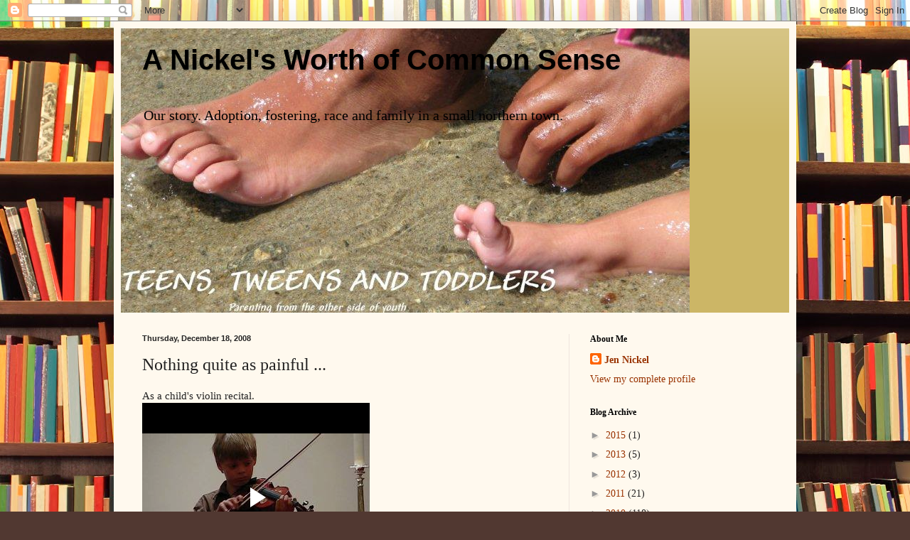

--- FILE ---
content_type: text/html; charset=UTF-8
request_url: http://anickelsworthofcommonsense.blogspot.com/2008/12/nothing-quite-as-painful.html
body_size: 18588
content:
<!DOCTYPE html>
<html class='v2' dir='ltr' lang='en'>
<head>
<link href='https://www.blogger.com/static/v1/widgets/335934321-css_bundle_v2.css' rel='stylesheet' type='text/css'/>
<meta content='width=1100' name='viewport'/>
<meta content='text/html; charset=UTF-8' http-equiv='Content-Type'/>
<meta content='blogger' name='generator'/>
<link href='http://anickelsworthofcommonsense.blogspot.com/favicon.ico' rel='icon' type='image/x-icon'/>
<link href='http://anickelsworthofcommonsense.blogspot.com/2008/12/nothing-quite-as-painful.html' rel='canonical'/>
<link rel="alternate" type="application/atom+xml" title="A Nickel&#39;s Worth of Common Sense - Atom" href="http://anickelsworthofcommonsense.blogspot.com/feeds/posts/default" />
<link rel="alternate" type="application/rss+xml" title="A Nickel&#39;s Worth of Common Sense - RSS" href="http://anickelsworthofcommonsense.blogspot.com/feeds/posts/default?alt=rss" />
<link rel="service.post" type="application/atom+xml" title="A Nickel&#39;s Worth of Common Sense - Atom" href="https://www.blogger.com/feeds/4137229307000660233/posts/default" />

<link rel="alternate" type="application/atom+xml" title="A Nickel&#39;s Worth of Common Sense - Atom" href="http://anickelsworthofcommonsense.blogspot.com/feeds/2916298931315686843/comments/default" />
<!--Can't find substitution for tag [blog.ieCssRetrofitLinks]-->
<meta content='http://anickelsworthofcommonsense.blogspot.com/2008/12/nothing-quite-as-painful.html' property='og:url'/>
<meta content='Nothing quite as painful ...' property='og:title'/>
<meta content='As a child&#39;s violin recital. Trust me after 5 years of lessons, its still not getting easier.' property='og:description'/>
<title>A Nickel's Worth of Common Sense: Nothing quite as painful ...</title>
<style id='page-skin-1' type='text/css'><!--
/*
-----------------------------------------------
Blogger Template Style
Name:     Simple
Designer: Blogger
URL:      www.blogger.com
----------------------------------------------- */
/* Content
----------------------------------------------- */
body {
font: normal normal 14px Georgia, Utopia, 'Palatino Linotype', Palatino, serif;
color: #222222;
background: #513831 url(http://themes.googleusercontent.com/image?id=1KH22PlFqsiVYxboQNAoJjYmRbw5M4REHmdJbHT5M2x9zVMGrCqwSjZvaQW_A10KPc6Il) repeat scroll top center /* Credit: luoman (http://www.istockphoto.com/googleimages.php?id=11394138&amp;platform=blogger) */;
padding: 0 40px 40px 40px;
}
html body .region-inner {
min-width: 0;
max-width: 100%;
width: auto;
}
h2 {
font-size: 22px;
}
a:link {
text-decoration:none;
color: #993200;
}
a:visited {
text-decoration:none;
color: #888888;
}
a:hover {
text-decoration:underline;
color: #ff1800;
}
.body-fauxcolumn-outer .fauxcolumn-inner {
background: transparent none repeat scroll top left;
_background-image: none;
}
.body-fauxcolumn-outer .cap-top {
position: absolute;
z-index: 1;
height: 400px;
width: 100%;
}
.body-fauxcolumn-outer .cap-top .cap-left {
width: 100%;
background: transparent none repeat-x scroll top left;
_background-image: none;
}
.content-outer {
-moz-box-shadow: 0 0 40px rgba(0, 0, 0, .15);
-webkit-box-shadow: 0 0 5px rgba(0, 0, 0, .15);
-goog-ms-box-shadow: 0 0 10px #333333;
box-shadow: 0 0 40px rgba(0, 0, 0, .15);
margin-bottom: 1px;
}
.content-inner {
padding: 10px 10px;
}
.content-inner {
background-color: #fff9ee;
}
/* Header
----------------------------------------------- */
.header-outer {
background: #ccb666 url(http://www.blogblog.com/1kt/simple/gradients_light.png) repeat-x scroll 0 -400px;
_background-image: none;
}
.Header h1 {
font: normal bold 40px Arial, Tahoma, Helvetica, FreeSans, sans-serif;;
color: #000000;
text-shadow: 1px 2px 3px rgba(0, 0, 0, .2);
}
.Header h1 a {
color: #000000;
}
.Header .description {
font-size: 140%;
color: #000000;
}
.header-inner .Header .titlewrapper {
padding: 22px 30px;
}
.header-inner .Header .descriptionwrapper {
padding: 0 30px;
}
/* Tabs
----------------------------------------------- */
.tabs-inner .section:first-child {
border-top: 0 solid #eee5dd;
}
.tabs-inner .section:first-child ul {
margin-top: -0;
border-top: 0 solid #eee5dd;
border-left: 0 solid #eee5dd;
border-right: 0 solid #eee5dd;
}
.tabs-inner .widget ul {
background: #fff9ee none repeat-x scroll 0 -800px;
_background-image: none;
border-bottom: 1px solid #eee5dd;
margin-top: 0;
margin-left: -30px;
margin-right: -30px;
}
.tabs-inner .widget li a {
display: inline-block;
padding: .6em 1em;
font: normal normal 16px Georgia, Utopia, 'Palatino Linotype', Palatino, serif;
color: #998877;
border-left: 1px solid #fff9ee;
border-right: 1px solid #eee5dd;
}
.tabs-inner .widget li:first-child a {
border-left: none;
}
.tabs-inner .widget li.selected a, .tabs-inner .widget li a:hover {
color: #000000;
background-color: #fff9ee;
text-decoration: none;
}
/* Columns
----------------------------------------------- */
.main-outer {
border-top: 0 solid #eee5dd;
}
.fauxcolumn-left-outer .fauxcolumn-inner {
border-right: 1px solid #eee5dd;
}
.fauxcolumn-right-outer .fauxcolumn-inner {
border-left: 1px solid #eee5dd;
}
/* Headings
----------------------------------------------- */
div.widget > h2,
div.widget h2.title {
margin: 0 0 1em 0;
font: normal bold 12px Georgia, Utopia, 'Palatino Linotype', Palatino, serif;
color: #000000;
}
/* Widgets
----------------------------------------------- */
.widget .zippy {
color: #999999;
text-shadow: 2px 2px 1px rgba(0, 0, 0, .1);
}
.widget .popular-posts ul {
list-style: none;
}
/* Posts
----------------------------------------------- */
h2.date-header {
font: normal bold 11px Arial, Tahoma, Helvetica, FreeSans, sans-serif;
}
.date-header span {
background-color: transparent;
color: #222222;
padding: inherit;
letter-spacing: inherit;
margin: inherit;
}
.main-inner {
padding-top: 30px;
padding-bottom: 30px;
}
.main-inner .column-center-inner {
padding: 0 15px;
}
.main-inner .column-center-inner .section {
margin: 0 15px;
}
.post {
margin: 0 0 25px 0;
}
h3.post-title, .comments h4 {
font: normal normal 24px Georgia, Utopia, 'Palatino Linotype', Palatino, serif;
margin: .75em 0 0;
}
.post-body {
font-size: 110%;
line-height: 1.4;
position: relative;
}
.post-body img, .post-body .tr-caption-container, .Profile img, .Image img,
.BlogList .item-thumbnail img {
padding: 2px;
background: #ffffff;
border: 1px solid #eeeeee;
-moz-box-shadow: 1px 1px 5px rgba(0, 0, 0, .1);
-webkit-box-shadow: 1px 1px 5px rgba(0, 0, 0, .1);
box-shadow: 1px 1px 5px rgba(0, 0, 0, .1);
}
.post-body img, .post-body .tr-caption-container {
padding: 5px;
}
.post-body .tr-caption-container {
color: #222222;
}
.post-body .tr-caption-container img {
padding: 0;
background: transparent;
border: none;
-moz-box-shadow: 0 0 0 rgba(0, 0, 0, .1);
-webkit-box-shadow: 0 0 0 rgba(0, 0, 0, .1);
box-shadow: 0 0 0 rgba(0, 0, 0, .1);
}
.post-header {
margin: 0 0 1.5em;
line-height: 1.6;
font-size: 90%;
}
.post-footer {
margin: 20px -2px 0;
padding: 5px 10px;
color: #666555;
background-color: #eee9dd;
border-bottom: 1px solid #eeeeee;
line-height: 1.6;
font-size: 90%;
}
#comments .comment-author {
padding-top: 1.5em;
border-top: 1px solid #eee5dd;
background-position: 0 1.5em;
}
#comments .comment-author:first-child {
padding-top: 0;
border-top: none;
}
.avatar-image-container {
margin: .2em 0 0;
}
#comments .avatar-image-container img {
border: 1px solid #eeeeee;
}
/* Comments
----------------------------------------------- */
.comments .comments-content .icon.blog-author {
background-repeat: no-repeat;
background-image: url([data-uri]);
}
.comments .comments-content .loadmore a {
border-top: 1px solid #999999;
border-bottom: 1px solid #999999;
}
.comments .comment-thread.inline-thread {
background-color: #eee9dd;
}
.comments .continue {
border-top: 2px solid #999999;
}
/* Accents
---------------------------------------------- */
.section-columns td.columns-cell {
border-left: 1px solid #eee5dd;
}
.blog-pager {
background: transparent none no-repeat scroll top center;
}
.blog-pager-older-link, .home-link,
.blog-pager-newer-link {
background-color: #fff9ee;
padding: 5px;
}
.footer-outer {
border-top: 0 dashed #bbbbbb;
}
/* Mobile
----------------------------------------------- */
body.mobile  {
background-size: auto;
}
.mobile .body-fauxcolumn-outer {
background: transparent none repeat scroll top left;
}
.mobile .body-fauxcolumn-outer .cap-top {
background-size: 100% auto;
}
.mobile .content-outer {
-webkit-box-shadow: 0 0 3px rgba(0, 0, 0, .15);
box-shadow: 0 0 3px rgba(0, 0, 0, .15);
}
.mobile .tabs-inner .widget ul {
margin-left: 0;
margin-right: 0;
}
.mobile .post {
margin: 0;
}
.mobile .main-inner .column-center-inner .section {
margin: 0;
}
.mobile .date-header span {
padding: 0.1em 10px;
margin: 0 -10px;
}
.mobile h3.post-title {
margin: 0;
}
.mobile .blog-pager {
background: transparent none no-repeat scroll top center;
}
.mobile .footer-outer {
border-top: none;
}
.mobile .main-inner, .mobile .footer-inner {
background-color: #fff9ee;
}
.mobile-index-contents {
color: #222222;
}
.mobile-link-button {
background-color: #993200;
}
.mobile-link-button a:link, .mobile-link-button a:visited {
color: #ffffff;
}
.mobile .tabs-inner .section:first-child {
border-top: none;
}
.mobile .tabs-inner .PageList .widget-content {
background-color: #fff9ee;
color: #000000;
border-top: 1px solid #eee5dd;
border-bottom: 1px solid #eee5dd;
}
.mobile .tabs-inner .PageList .widget-content .pagelist-arrow {
border-left: 1px solid #eee5dd;
}

--></style>
<style id='template-skin-1' type='text/css'><!--
body {
min-width: 960px;
}
.content-outer, .content-fauxcolumn-outer, .region-inner {
min-width: 960px;
max-width: 960px;
_width: 960px;
}
.main-inner .columns {
padding-left: 0;
padding-right: 310px;
}
.main-inner .fauxcolumn-center-outer {
left: 0;
right: 310px;
/* IE6 does not respect left and right together */
_width: expression(this.parentNode.offsetWidth -
parseInt("0") -
parseInt("310px") + 'px');
}
.main-inner .fauxcolumn-left-outer {
width: 0;
}
.main-inner .fauxcolumn-right-outer {
width: 310px;
}
.main-inner .column-left-outer {
width: 0;
right: 100%;
margin-left: -0;
}
.main-inner .column-right-outer {
width: 310px;
margin-right: -310px;
}
#layout {
min-width: 0;
}
#layout .content-outer {
min-width: 0;
width: 800px;
}
#layout .region-inner {
min-width: 0;
width: auto;
}
body#layout div.add_widget {
padding: 8px;
}
body#layout div.add_widget a {
margin-left: 32px;
}
--></style>
<style>
    body {background-image:url(http\:\/\/themes.googleusercontent.com\/image?id=1KH22PlFqsiVYxboQNAoJjYmRbw5M4REHmdJbHT5M2x9zVMGrCqwSjZvaQW_A10KPc6Il);}
    
@media (max-width: 200px) { body {background-image:url(http\:\/\/themes.googleusercontent.com\/image?id=1KH22PlFqsiVYxboQNAoJjYmRbw5M4REHmdJbHT5M2x9zVMGrCqwSjZvaQW_A10KPc6Il&options=w200);}}
@media (max-width: 400px) and (min-width: 201px) { body {background-image:url(http\:\/\/themes.googleusercontent.com\/image?id=1KH22PlFqsiVYxboQNAoJjYmRbw5M4REHmdJbHT5M2x9zVMGrCqwSjZvaQW_A10KPc6Il&options=w400);}}
@media (max-width: 800px) and (min-width: 401px) { body {background-image:url(http\:\/\/themes.googleusercontent.com\/image?id=1KH22PlFqsiVYxboQNAoJjYmRbw5M4REHmdJbHT5M2x9zVMGrCqwSjZvaQW_A10KPc6Il&options=w800);}}
@media (max-width: 1200px) and (min-width: 801px) { body {background-image:url(http\:\/\/themes.googleusercontent.com\/image?id=1KH22PlFqsiVYxboQNAoJjYmRbw5M4REHmdJbHT5M2x9zVMGrCqwSjZvaQW_A10KPc6Il&options=w1200);}}
/* Last tag covers anything over one higher than the previous max-size cap. */
@media (min-width: 1201px) { body {background-image:url(http\:\/\/themes.googleusercontent.com\/image?id=1KH22PlFqsiVYxboQNAoJjYmRbw5M4REHmdJbHT5M2x9zVMGrCqwSjZvaQW_A10KPc6Il&options=w1600);}}
  </style>
<link href='https://www.blogger.com/dyn-css/authorization.css?targetBlogID=4137229307000660233&amp;zx=36d42f66-f5af-4887-8094-a85d53c1bbba' media='none' onload='if(media!=&#39;all&#39;)media=&#39;all&#39;' rel='stylesheet'/><noscript><link href='https://www.blogger.com/dyn-css/authorization.css?targetBlogID=4137229307000660233&amp;zx=36d42f66-f5af-4887-8094-a85d53c1bbba' rel='stylesheet'/></noscript>
<meta name='google-adsense-platform-account' content='ca-host-pub-1556223355139109'/>
<meta name='google-adsense-platform-domain' content='blogspot.com'/>

<!-- data-ad-client=ca-pub-3273744747830544 -->

</head>
<body class='loading variant-literate'>
<div class='navbar section' id='navbar' name='Navbar'><div class='widget Navbar' data-version='1' id='Navbar1'><script type="text/javascript">
    function setAttributeOnload(object, attribute, val) {
      if(window.addEventListener) {
        window.addEventListener('load',
          function(){ object[attribute] = val; }, false);
      } else {
        window.attachEvent('onload', function(){ object[attribute] = val; });
      }
    }
  </script>
<div id="navbar-iframe-container"></div>
<script type="text/javascript" src="https://apis.google.com/js/platform.js"></script>
<script type="text/javascript">
      gapi.load("gapi.iframes:gapi.iframes.style.bubble", function() {
        if (gapi.iframes && gapi.iframes.getContext) {
          gapi.iframes.getContext().openChild({
              url: 'https://www.blogger.com/navbar/4137229307000660233?po\x3d2916298931315686843\x26origin\x3dhttp://anickelsworthofcommonsense.blogspot.com',
              where: document.getElementById("navbar-iframe-container"),
              id: "navbar-iframe"
          });
        }
      });
    </script><script type="text/javascript">
(function() {
var script = document.createElement('script');
script.type = 'text/javascript';
script.src = '//pagead2.googlesyndication.com/pagead/js/google_top_exp.js';
var head = document.getElementsByTagName('head')[0];
if (head) {
head.appendChild(script);
}})();
</script>
</div></div>
<div class='body-fauxcolumns'>
<div class='fauxcolumn-outer body-fauxcolumn-outer'>
<div class='cap-top'>
<div class='cap-left'></div>
<div class='cap-right'></div>
</div>
<div class='fauxborder-left'>
<div class='fauxborder-right'></div>
<div class='fauxcolumn-inner'>
</div>
</div>
<div class='cap-bottom'>
<div class='cap-left'></div>
<div class='cap-right'></div>
</div>
</div>
</div>
<div class='content'>
<div class='content-fauxcolumns'>
<div class='fauxcolumn-outer content-fauxcolumn-outer'>
<div class='cap-top'>
<div class='cap-left'></div>
<div class='cap-right'></div>
</div>
<div class='fauxborder-left'>
<div class='fauxborder-right'></div>
<div class='fauxcolumn-inner'>
</div>
</div>
<div class='cap-bottom'>
<div class='cap-left'></div>
<div class='cap-right'></div>
</div>
</div>
</div>
<div class='content-outer'>
<div class='content-cap-top cap-top'>
<div class='cap-left'></div>
<div class='cap-right'></div>
</div>
<div class='fauxborder-left content-fauxborder-left'>
<div class='fauxborder-right content-fauxborder-right'></div>
<div class='content-inner'>
<header>
<div class='header-outer'>
<div class='header-cap-top cap-top'>
<div class='cap-left'></div>
<div class='cap-right'></div>
</div>
<div class='fauxborder-left header-fauxborder-left'>
<div class='fauxborder-right header-fauxborder-right'></div>
<div class='region-inner header-inner'>
<div class='header section' id='header' name='Header'><div class='widget Header' data-version='1' id='Header1'>
<div id='header-inner' style='background-image: url("https://blogger.googleusercontent.com/img/b/R29vZ2xl/AVvXsEgxeLX8am56MNxWU7gtCgT-WaJ9ESoEdEjnyGNficy4HeBXM83IYqHRVz-7DR_Kfwqy8IW6LFoO0b2_YBFE6WW0u7B3fvTrwpMX2AcwGAfpB8-0fEmL56SNzrbrdTFIgqLQTm-OvLcZa38/"); background-position: left; width: 800px; min-height: 400px; _height: 400px; background-repeat: no-repeat; '>
<div class='titlewrapper' style='background: transparent'>
<h1 class='title' style='background: transparent; border-width: 0px'>
<a href='http://anickelsworthofcommonsense.blogspot.com/'>
A Nickel's Worth of Common Sense
</a>
</h1>
</div>
<div class='descriptionwrapper'>
<p class='description'><span>Our story.  
Adoption, 
fostering, 
race and family 
in a small northern town.</span></p>
</div>
</div>
</div></div>
</div>
</div>
<div class='header-cap-bottom cap-bottom'>
<div class='cap-left'></div>
<div class='cap-right'></div>
</div>
</div>
</header>
<div class='tabs-outer'>
<div class='tabs-cap-top cap-top'>
<div class='cap-left'></div>
<div class='cap-right'></div>
</div>
<div class='fauxborder-left tabs-fauxborder-left'>
<div class='fauxborder-right tabs-fauxborder-right'></div>
<div class='region-inner tabs-inner'>
<div class='tabs no-items section' id='crosscol' name='Cross-Column'></div>
<div class='tabs no-items section' id='crosscol-overflow' name='Cross-Column 2'></div>
</div>
</div>
<div class='tabs-cap-bottom cap-bottom'>
<div class='cap-left'></div>
<div class='cap-right'></div>
</div>
</div>
<div class='main-outer'>
<div class='main-cap-top cap-top'>
<div class='cap-left'></div>
<div class='cap-right'></div>
</div>
<div class='fauxborder-left main-fauxborder-left'>
<div class='fauxborder-right main-fauxborder-right'></div>
<div class='region-inner main-inner'>
<div class='columns fauxcolumns'>
<div class='fauxcolumn-outer fauxcolumn-center-outer'>
<div class='cap-top'>
<div class='cap-left'></div>
<div class='cap-right'></div>
</div>
<div class='fauxborder-left'>
<div class='fauxborder-right'></div>
<div class='fauxcolumn-inner'>
</div>
</div>
<div class='cap-bottom'>
<div class='cap-left'></div>
<div class='cap-right'></div>
</div>
</div>
<div class='fauxcolumn-outer fauxcolumn-left-outer'>
<div class='cap-top'>
<div class='cap-left'></div>
<div class='cap-right'></div>
</div>
<div class='fauxborder-left'>
<div class='fauxborder-right'></div>
<div class='fauxcolumn-inner'>
</div>
</div>
<div class='cap-bottom'>
<div class='cap-left'></div>
<div class='cap-right'></div>
</div>
</div>
<div class='fauxcolumn-outer fauxcolumn-right-outer'>
<div class='cap-top'>
<div class='cap-left'></div>
<div class='cap-right'></div>
</div>
<div class='fauxborder-left'>
<div class='fauxborder-right'></div>
<div class='fauxcolumn-inner'>
</div>
</div>
<div class='cap-bottom'>
<div class='cap-left'></div>
<div class='cap-right'></div>
</div>
</div>
<!-- corrects IE6 width calculation -->
<div class='columns-inner'>
<div class='column-center-outer'>
<div class='column-center-inner'>
<div class='main section' id='main' name='Main'><div class='widget Blog' data-version='1' id='Blog1'>
<div class='blog-posts hfeed'>

          <div class="date-outer">
        
<h2 class='date-header'><span>Thursday, December 18, 2008</span></h2>

          <div class="date-posts">
        
<div class='post-outer'>
<div class='post hentry uncustomized-post-template' itemprop='blogPost' itemscope='itemscope' itemtype='http://schema.org/BlogPosting'>
<meta content='4137229307000660233' itemprop='blogId'/>
<meta content='2916298931315686843' itemprop='postId'/>
<a name='2916298931315686843'></a>
<h3 class='post-title entry-title' itemprop='name'>
Nothing quite as painful ...
</h3>
<div class='post-header'>
<div class='post-header-line-1'></div>
</div>
<div class='post-body entry-content' id='post-body-2916298931315686843' itemprop='description articleBody'>
As a child's violin recital. <br /><iframe allowfullscreen="allowfullscreen" class="b-hbp-video b-uploaded" frameborder="0" height="266" id="BLOGGER-video-a5b513090479750b-7494" mozallowfullscreen="mozallowfullscreen" src="https://www.blogger.com/video.g?token=AD6v5dxD_W93ZC3eKi-jeKR8lsJbBzWiNWcE2z0vdoVGK9MEqVEoTniTHGpcpf2c-k1h-M70_vBCdexgYu0P3NWiXDRxhV8OhPPEcO2w-Qa740Tbq0y11xWaVcSCoCR2dXOScLaNB2M" webkitallowfullscreen="webkitallowfullscreen" width="320"></iframe><br /><br /><br />Trust me after 5 years of lessons, its still not getting easier.
<div style='clear: both;'></div>
</div>
<div class='post-footer'>
<div class='post-footer-line post-footer-line-1'>
<span class='post-author vcard'>
Posted by
<span class='fn' itemprop='author' itemscope='itemscope' itemtype='http://schema.org/Person'>
<meta content='https://www.blogger.com/profile/04552918781072146852' itemprop='url'/>
<a class='g-profile' href='https://www.blogger.com/profile/04552918781072146852' rel='author' title='author profile'>
<span itemprop='name'>Jen Nickel</span>
</a>
</span>
</span>
<span class='post-timestamp'>
at
<meta content='http://anickelsworthofcommonsense.blogspot.com/2008/12/nothing-quite-as-painful.html' itemprop='url'/>
<a class='timestamp-link' href='http://anickelsworthofcommonsense.blogspot.com/2008/12/nothing-quite-as-painful.html' rel='bookmark' title='permanent link'><abbr class='published' itemprop='datePublished' title='2008-12-18T16:56:00-08:00'>4:56&#8239;PM</abbr></a>
</span>
<span class='post-comment-link'>
</span>
<span class='post-icons'>
<span class='item-action'>
<a href='https://www.blogger.com/email-post/4137229307000660233/2916298931315686843' title='Email Post'>
<img alt='' class='icon-action' height='13' src='https://resources.blogblog.com/img/icon18_email.gif' width='18'/>
</a>
</span>
<span class='item-control blog-admin pid-1130481814'>
<a href='https://www.blogger.com/post-edit.g?blogID=4137229307000660233&postID=2916298931315686843&from=pencil' title='Edit Post'>
<img alt='' class='icon-action' height='18' src='https://resources.blogblog.com/img/icon18_edit_allbkg.gif' width='18'/>
</a>
</span>
</span>
<div class='post-share-buttons goog-inline-block'>
</div>
</div>
<div class='post-footer-line post-footer-line-2'>
<span class='post-labels'>
Labels:
<a href='http://anickelsworthofcommonsense.blogspot.com/search/label/violin%20children' rel='tag'>violin children</a>
</span>
</div>
<div class='post-footer-line post-footer-line-3'>
<span class='post-location'>
</span>
</div>
</div>
</div>
<div class='comments' id='comments'>
<a name='comments'></a>
<h4>6 comments:</h4>
<div id='Blog1_comments-block-wrapper'>
<dl class='avatar-comment-indent' id='comments-block'>
<dt class='comment-author ' id='c138096740478475925'>
<a name='c138096740478475925'></a>
<div class="avatar-image-container vcard"><span dir="ltr"><a href="https://www.blogger.com/profile/14525946734959214679" target="" rel="nofollow" onclick="" class="avatar-hovercard" id="av-138096740478475925-14525946734959214679"><img src="https://resources.blogblog.com/img/blank.gif" width="35" height="35" class="delayLoad" style="display: none;" longdesc="//blogger.googleusercontent.com/img/b/R29vZ2xl/AVvXsEjpw-_5GmeJw7ZFHR2gY4mGx4vUtXY5_ZFpy1mf-1BTMtGUvmtnwsl_tRswtEFb4-a3FhNiBiz1R3_bT_3tKNkFZmwtqRouA2TXrDfACKmWU0PDWAVR-GlATHlGVl8UEA/s45-c/IMG_3478.JPG" alt="" title="Jenny">

<noscript><img src="//blogger.googleusercontent.com/img/b/R29vZ2xl/AVvXsEjpw-_5GmeJw7ZFHR2gY4mGx4vUtXY5_ZFpy1mf-1BTMtGUvmtnwsl_tRswtEFb4-a3FhNiBiz1R3_bT_3tKNkFZmwtqRouA2TXrDfACKmWU0PDWAVR-GlATHlGVl8UEA/s45-c/IMG_3478.JPG" width="35" height="35" class="photo" alt=""></noscript></a></span></div>
<a href='https://www.blogger.com/profile/14525946734959214679' rel='nofollow'>Jenny</a>
said...
</dt>
<dd class='comment-body' id='Blog1_cmt-138096740478475925'>
<p>
Oh my Jen.  That post should come with a warning....  I'll have to post some of Jason's first attempts at the drums after Christmas.
</p>
</dd>
<dd class='comment-footer'>
<span class='comment-timestamp'>
<a href='http://anickelsworthofcommonsense.blogspot.com/2008/12/nothing-quite-as-painful.html?showComment=1229661720000#c138096740478475925' title='comment permalink'>
December 18, 2008 at 8:42&#8239;PM
</a>
<span class='item-control blog-admin pid-541890872'>
<a class='comment-delete' href='https://www.blogger.com/comment/delete/4137229307000660233/138096740478475925' title='Delete Comment'>
<img src='https://resources.blogblog.com/img/icon_delete13.gif'/>
</a>
</span>
</span>
</dd>
<dt class='comment-author ' id='c7081154730393173514'>
<a name='c7081154730393173514'></a>
<div class="avatar-image-container avatar-stock"><span dir="ltr"><a href="https://www.blogger.com/profile/06209251090546695866" target="" rel="nofollow" onclick="" class="avatar-hovercard" id="av-7081154730393173514-06209251090546695866"><img src="//www.blogger.com/img/blogger_logo_round_35.png" width="35" height="35" alt="" title="Vanessa">

</a></span></div>
<a href='https://www.blogger.com/profile/06209251090546695866' rel='nofollow'>Vanessa</a>
said...
</dt>
<dd class='comment-body' id='Blog1_cmt-7081154730393173514'>
<p>
This my son's first year at playing the saxophone so it has been interesting to say the least!
</p>
</dd>
<dd class='comment-footer'>
<span class='comment-timestamp'>
<a href='http://anickelsworthofcommonsense.blogspot.com/2008/12/nothing-quite-as-painful.html?showComment=1229693820000#c7081154730393173514' title='comment permalink'>
December 19, 2008 at 5:37&#8239;AM
</a>
<span class='item-control blog-admin pid-1187517641'>
<a class='comment-delete' href='https://www.blogger.com/comment/delete/4137229307000660233/7081154730393173514' title='Delete Comment'>
<img src='https://resources.blogblog.com/img/icon_delete13.gif'/>
</a>
</span>
</span>
</dd>
<dt class='comment-author ' id='c3851909232905251276'>
<a name='c3851909232905251276'></a>
<div class="avatar-image-container avatar-stock"><span dir="ltr"><img src="//resources.blogblog.com/img/blank.gif" width="35" height="35" alt="" title="Anonymous">

</span></div>
Anonymous
said...
</dt>
<dd class='comment-body' id='Blog1_cmt-3851909232905251276'>
<p>
This is funny!  <BR/>I found your blog b/c of the Bethany boards.  I loved loved loved what you wrote under the post about the article on transracial adoption recently and so I clicked on the link to your blog and have loved reading up on your lives.  The story of Greg meeting his birth family had me in tears.  It hits closer to home than you realize!
</p>
</dd>
<dd class='comment-footer'>
<span class='comment-timestamp'>
<a href='http://anickelsworthofcommonsense.blogspot.com/2008/12/nothing-quite-as-painful.html?showComment=1229704080000#c3851909232905251276' title='comment permalink'>
December 19, 2008 at 8:28&#8239;AM
</a>
<span class='item-control blog-admin pid-1740089970'>
<a class='comment-delete' href='https://www.blogger.com/comment/delete/4137229307000660233/3851909232905251276' title='Delete Comment'>
<img src='https://resources.blogblog.com/img/icon_delete13.gif'/>
</a>
</span>
</span>
</dd>
<dt class='comment-author ' id='c2036650596085399585'>
<a name='c2036650596085399585'></a>
<div class="avatar-image-container vcard"><span dir="ltr"><a href="https://www.blogger.com/profile/05187824167399277044" target="" rel="nofollow" onclick="" class="avatar-hovercard" id="av-2036650596085399585-05187824167399277044"><img src="https://resources.blogblog.com/img/blank.gif" width="35" height="35" class="delayLoad" style="display: none;" longdesc="//blogger.googleusercontent.com/img/b/R29vZ2xl/AVvXsEgp1rIl35IND-un2eLpnnzwH6EFAbtyEOQNOpirfbUK1myMIlgsus9mLVTAnn7DGvxR26PTnYYfkidy-gtZi5GtAHW1o7H5MrPGsSKHq-eYbMuijfnxh_ZGbfEQ-bYjQsvEHaxa6guO-REHelrHa_biyj9yMqoYwnbV2WFBwGAlqd6O1g/s45/A40W9346.jpg" alt="" title="Di">

<noscript><img src="//blogger.googleusercontent.com/img/b/R29vZ2xl/AVvXsEgp1rIl35IND-un2eLpnnzwH6EFAbtyEOQNOpirfbUK1myMIlgsus9mLVTAnn7DGvxR26PTnYYfkidy-gtZi5GtAHW1o7H5MrPGsSKHq-eYbMuijfnxh_ZGbfEQ-bYjQsvEHaxa6guO-REHelrHa_biyj9yMqoYwnbV2WFBwGAlqd6O1g/s45/A40W9346.jpg" width="35" height="35" class="photo" alt=""></noscript></a></span></div>
<a href='https://www.blogger.com/profile/05187824167399277044' rel='nofollow'>Di</a>
said...
</dt>
<dd class='comment-body' id='Blog1_cmt-2036650596085399585'>
<p>
Ah, I can relate - there is a huge difference betwen a grade 8 band concert and grade 11 (unfortunatly they are all on one night!!! No escape!)
</p>
</dd>
<dd class='comment-footer'>
<span class='comment-timestamp'>
<a href='http://anickelsworthofcommonsense.blogspot.com/2008/12/nothing-quite-as-painful.html?showComment=1229707260000#c2036650596085399585' title='comment permalink'>
December 19, 2008 at 9:21&#8239;AM
</a>
<span class='item-control blog-admin pid-914378655'>
<a class='comment-delete' href='https://www.blogger.com/comment/delete/4137229307000660233/2036650596085399585' title='Delete Comment'>
<img src='https://resources.blogblog.com/img/icon_delete13.gif'/>
</a>
</span>
</span>
</dd>
<dt class='comment-author ' id='c2115954899732953064'>
<a name='c2115954899732953064'></a>
<div class="avatar-image-container vcard"><span dir="ltr"><a href="https://www.blogger.com/profile/14888227099123265114" target="" rel="nofollow" onclick="" class="avatar-hovercard" id="av-2115954899732953064-14888227099123265114"><img src="https://resources.blogblog.com/img/blank.gif" width="35" height="35" class="delayLoad" style="display: none;" longdesc="//blogger.googleusercontent.com/img/b/R29vZ2xl/AVvXsEgXr0xc89V4-JBwxd5bE6qaeH8jyLaEWVHCPSRw7MgpWVKieFEdVQEP-Uji7S2AidGUPTXyrFSbN4Un6S63iC8W94dIZ91QcU26fXOFMPrqWZUH0aOfi3lKHD-ycNqrPQ/s45-c/*" alt="" title="Lala&amp;#39;s world">

<noscript><img src="//blogger.googleusercontent.com/img/b/R29vZ2xl/AVvXsEgXr0xc89V4-JBwxd5bE6qaeH8jyLaEWVHCPSRw7MgpWVKieFEdVQEP-Uji7S2AidGUPTXyrFSbN4Un6S63iC8W94dIZ91QcU26fXOFMPrqWZUH0aOfi3lKHD-ycNqrPQ/s45-c/*" width="35" height="35" class="photo" alt=""></noscript></a></span></div>
<a href='https://www.blogger.com/profile/14888227099123265114' rel='nofollow'>Lala&#39;s world</a>
said...
</dt>
<dd class='comment-body' id='Blog1_cmt-2115954899732953064'>
<p>
great one of my girls wants to play the violin! I am afraid very very afraid!
</p>
</dd>
<dd class='comment-footer'>
<span class='comment-timestamp'>
<a href='http://anickelsworthofcommonsense.blogspot.com/2008/12/nothing-quite-as-painful.html?showComment=1229744100000#c2115954899732953064' title='comment permalink'>
December 19, 2008 at 7:35&#8239;PM
</a>
<span class='item-control blog-admin pid-1958546073'>
<a class='comment-delete' href='https://www.blogger.com/comment/delete/4137229307000660233/2115954899732953064' title='Delete Comment'>
<img src='https://resources.blogblog.com/img/icon_delete13.gif'/>
</a>
</span>
</span>
</dd>
<dt class='comment-author ' id='c1985351614906137490'>
<a name='c1985351614906137490'></a>
<div class="avatar-image-container avatar-stock"><span dir="ltr"><img src="//resources.blogblog.com/img/blank.gif" width="35" height="35" alt="" title="Anonymous">

</span></div>
Anonymous
said...
</dt>
<dd class='comment-body' id='Blog1_cmt-1985351614906137490'>
<p>
Hey, that wasn't so bad - I had to sit through 4 years of recitals when Bryan was doing his voice lessons - I had to endure some verrry nasty piano playing, and waaaaay too much equally hideous opera singing (not from Bryan, mind you).
</p>
</dd>
<dd class='comment-footer'>
<span class='comment-timestamp'>
<a href='http://anickelsworthofcommonsense.blogspot.com/2008/12/nothing-quite-as-painful.html?showComment=1229846100000#c1985351614906137490' title='comment permalink'>
December 20, 2008 at 11:55&#8239;PM
</a>
<span class='item-control blog-admin pid-1740089970'>
<a class='comment-delete' href='https://www.blogger.com/comment/delete/4137229307000660233/1985351614906137490' title='Delete Comment'>
<img src='https://resources.blogblog.com/img/icon_delete13.gif'/>
</a>
</span>
</span>
</dd>
</dl>
</div>
<p class='comment-footer'>
<a href='https://www.blogger.com/comment/fullpage/post/4137229307000660233/2916298931315686843' onclick=''>Post a Comment</a>
</p>
</div>
</div>
<div class='inline-ad'>
<script type="text/javascript"><!--
google_ad_client="pub-3273744747830544";
google_ad_host="pub-1556223355139109";
google_ad_width=300;
google_ad_height=250;
google_ad_format="300x250_as";
google_ad_type="text_image";
google_ad_host_channel="0001";
google_color_border="FFFFFF";
google_color_bg="FFFFFF";
google_color_link="333333";
google_color_url="336688";
google_color_text="800040";
//--></script>
<script type="text/javascript"
  src="http://pagead2.googlesyndication.com/pagead/show_ads.js">
</script>
</div>

        </div></div>
      
</div>
<div class='blog-pager' id='blog-pager'>
<span id='blog-pager-newer-link'>
<a class='blog-pager-newer-link' href='http://anickelsworthofcommonsense.blogspot.com/2008/12/and-you-think-your-saturday-sucks.html' id='Blog1_blog-pager-newer-link' title='Newer Post'>Newer Post</a>
</span>
<span id='blog-pager-older-link'>
<a class='blog-pager-older-link' href='http://anickelsworthofcommonsense.blogspot.com/2008/12/ghosts-of-christmases-past.html' id='Blog1_blog-pager-older-link' title='Older Post'>Older Post</a>
</span>
<a class='home-link' href='http://anickelsworthofcommonsense.blogspot.com/'>Home</a>
</div>
<div class='clear'></div>
<div class='post-feeds'>
<div class='feed-links'>
Subscribe to:
<a class='feed-link' href='http://anickelsworthofcommonsense.blogspot.com/feeds/2916298931315686843/comments/default' target='_blank' type='application/atom+xml'>Post Comments (Atom)</a>
</div>
</div>
</div></div>
</div>
</div>
<div class='column-left-outer'>
<div class='column-left-inner'>
<aside>
</aside>
</div>
</div>
<div class='column-right-outer'>
<div class='column-right-inner'>
<aside>
<div class='sidebar section' id='sidebar-right-1'><div class='widget Profile' data-version='1' id='Profile1'>
<h2>About Me</h2>
<div class='widget-content'>
<dl class='profile-datablock'>
<dt class='profile-data'>
<a class='profile-name-link g-profile' href='https://www.blogger.com/profile/04552918781072146852' rel='author' style='background-image: url(//www.blogger.com/img/logo-16.png);'>
Jen Nickel
</a>
</dt>
</dl>
<a class='profile-link' href='https://www.blogger.com/profile/04552918781072146852' rel='author'>View my complete profile</a>
<div class='clear'></div>
</div>
</div><div class='widget BlogArchive' data-version='1' id='BlogArchive1'>
<h2>Blog Archive</h2>
<div class='widget-content'>
<div id='ArchiveList'>
<div id='BlogArchive1_ArchiveList'>
<ul class='hierarchy'>
<li class='archivedate collapsed'>
<a class='toggle' href='javascript:void(0)'>
<span class='zippy'>

        &#9658;&#160;
      
</span>
</a>
<a class='post-count-link' href='http://anickelsworthofcommonsense.blogspot.com/2015/'>
2015
</a>
<span class='post-count' dir='ltr'>(1)</span>
<ul class='hierarchy'>
<li class='archivedate collapsed'>
<a class='toggle' href='javascript:void(0)'>
<span class='zippy'>

        &#9658;&#160;
      
</span>
</a>
<a class='post-count-link' href='http://anickelsworthofcommonsense.blogspot.com/2015/08/'>
August
</a>
<span class='post-count' dir='ltr'>(1)</span>
</li>
</ul>
</li>
</ul>
<ul class='hierarchy'>
<li class='archivedate collapsed'>
<a class='toggle' href='javascript:void(0)'>
<span class='zippy'>

        &#9658;&#160;
      
</span>
</a>
<a class='post-count-link' href='http://anickelsworthofcommonsense.blogspot.com/2013/'>
2013
</a>
<span class='post-count' dir='ltr'>(5)</span>
<ul class='hierarchy'>
<li class='archivedate collapsed'>
<a class='toggle' href='javascript:void(0)'>
<span class='zippy'>

        &#9658;&#160;
      
</span>
</a>
<a class='post-count-link' href='http://anickelsworthofcommonsense.blogspot.com/2013/08/'>
August
</a>
<span class='post-count' dir='ltr'>(1)</span>
</li>
</ul>
<ul class='hierarchy'>
<li class='archivedate collapsed'>
<a class='toggle' href='javascript:void(0)'>
<span class='zippy'>

        &#9658;&#160;
      
</span>
</a>
<a class='post-count-link' href='http://anickelsworthofcommonsense.blogspot.com/2013/06/'>
June
</a>
<span class='post-count' dir='ltr'>(1)</span>
</li>
</ul>
<ul class='hierarchy'>
<li class='archivedate collapsed'>
<a class='toggle' href='javascript:void(0)'>
<span class='zippy'>

        &#9658;&#160;
      
</span>
</a>
<a class='post-count-link' href='http://anickelsworthofcommonsense.blogspot.com/2013/04/'>
April
</a>
<span class='post-count' dir='ltr'>(1)</span>
</li>
</ul>
<ul class='hierarchy'>
<li class='archivedate collapsed'>
<a class='toggle' href='javascript:void(0)'>
<span class='zippy'>

        &#9658;&#160;
      
</span>
</a>
<a class='post-count-link' href='http://anickelsworthofcommonsense.blogspot.com/2013/01/'>
January
</a>
<span class='post-count' dir='ltr'>(2)</span>
</li>
</ul>
</li>
</ul>
<ul class='hierarchy'>
<li class='archivedate collapsed'>
<a class='toggle' href='javascript:void(0)'>
<span class='zippy'>

        &#9658;&#160;
      
</span>
</a>
<a class='post-count-link' href='http://anickelsworthofcommonsense.blogspot.com/2012/'>
2012
</a>
<span class='post-count' dir='ltr'>(3)</span>
<ul class='hierarchy'>
<li class='archivedate collapsed'>
<a class='toggle' href='javascript:void(0)'>
<span class='zippy'>

        &#9658;&#160;
      
</span>
</a>
<a class='post-count-link' href='http://anickelsworthofcommonsense.blogspot.com/2012/06/'>
June
</a>
<span class='post-count' dir='ltr'>(2)</span>
</li>
</ul>
<ul class='hierarchy'>
<li class='archivedate collapsed'>
<a class='toggle' href='javascript:void(0)'>
<span class='zippy'>

        &#9658;&#160;
      
</span>
</a>
<a class='post-count-link' href='http://anickelsworthofcommonsense.blogspot.com/2012/04/'>
April
</a>
<span class='post-count' dir='ltr'>(1)</span>
</li>
</ul>
</li>
</ul>
<ul class='hierarchy'>
<li class='archivedate collapsed'>
<a class='toggle' href='javascript:void(0)'>
<span class='zippy'>

        &#9658;&#160;
      
</span>
</a>
<a class='post-count-link' href='http://anickelsworthofcommonsense.blogspot.com/2011/'>
2011
</a>
<span class='post-count' dir='ltr'>(21)</span>
<ul class='hierarchy'>
<li class='archivedate collapsed'>
<a class='toggle' href='javascript:void(0)'>
<span class='zippy'>

        &#9658;&#160;
      
</span>
</a>
<a class='post-count-link' href='http://anickelsworthofcommonsense.blogspot.com/2011/11/'>
November
</a>
<span class='post-count' dir='ltr'>(1)</span>
</li>
</ul>
<ul class='hierarchy'>
<li class='archivedate collapsed'>
<a class='toggle' href='javascript:void(0)'>
<span class='zippy'>

        &#9658;&#160;
      
</span>
</a>
<a class='post-count-link' href='http://anickelsworthofcommonsense.blogspot.com/2011/10/'>
October
</a>
<span class='post-count' dir='ltr'>(1)</span>
</li>
</ul>
<ul class='hierarchy'>
<li class='archivedate collapsed'>
<a class='toggle' href='javascript:void(0)'>
<span class='zippy'>

        &#9658;&#160;
      
</span>
</a>
<a class='post-count-link' href='http://anickelsworthofcommonsense.blogspot.com/2011/08/'>
August
</a>
<span class='post-count' dir='ltr'>(1)</span>
</li>
</ul>
<ul class='hierarchy'>
<li class='archivedate collapsed'>
<a class='toggle' href='javascript:void(0)'>
<span class='zippy'>

        &#9658;&#160;
      
</span>
</a>
<a class='post-count-link' href='http://anickelsworthofcommonsense.blogspot.com/2011/07/'>
July
</a>
<span class='post-count' dir='ltr'>(1)</span>
</li>
</ul>
<ul class='hierarchy'>
<li class='archivedate collapsed'>
<a class='toggle' href='javascript:void(0)'>
<span class='zippy'>

        &#9658;&#160;
      
</span>
</a>
<a class='post-count-link' href='http://anickelsworthofcommonsense.blogspot.com/2011/06/'>
June
</a>
<span class='post-count' dir='ltr'>(3)</span>
</li>
</ul>
<ul class='hierarchy'>
<li class='archivedate collapsed'>
<a class='toggle' href='javascript:void(0)'>
<span class='zippy'>

        &#9658;&#160;
      
</span>
</a>
<a class='post-count-link' href='http://anickelsworthofcommonsense.blogspot.com/2011/05/'>
May
</a>
<span class='post-count' dir='ltr'>(2)</span>
</li>
</ul>
<ul class='hierarchy'>
<li class='archivedate collapsed'>
<a class='toggle' href='javascript:void(0)'>
<span class='zippy'>

        &#9658;&#160;
      
</span>
</a>
<a class='post-count-link' href='http://anickelsworthofcommonsense.blogspot.com/2011/04/'>
April
</a>
<span class='post-count' dir='ltr'>(2)</span>
</li>
</ul>
<ul class='hierarchy'>
<li class='archivedate collapsed'>
<a class='toggle' href='javascript:void(0)'>
<span class='zippy'>

        &#9658;&#160;
      
</span>
</a>
<a class='post-count-link' href='http://anickelsworthofcommonsense.blogspot.com/2011/03/'>
March
</a>
<span class='post-count' dir='ltr'>(1)</span>
</li>
</ul>
<ul class='hierarchy'>
<li class='archivedate collapsed'>
<a class='toggle' href='javascript:void(0)'>
<span class='zippy'>

        &#9658;&#160;
      
</span>
</a>
<a class='post-count-link' href='http://anickelsworthofcommonsense.blogspot.com/2011/02/'>
February
</a>
<span class='post-count' dir='ltr'>(4)</span>
</li>
</ul>
<ul class='hierarchy'>
<li class='archivedate collapsed'>
<a class='toggle' href='javascript:void(0)'>
<span class='zippy'>

        &#9658;&#160;
      
</span>
</a>
<a class='post-count-link' href='http://anickelsworthofcommonsense.blogspot.com/2011/01/'>
January
</a>
<span class='post-count' dir='ltr'>(5)</span>
</li>
</ul>
</li>
</ul>
<ul class='hierarchy'>
<li class='archivedate collapsed'>
<a class='toggle' href='javascript:void(0)'>
<span class='zippy'>

        &#9658;&#160;
      
</span>
</a>
<a class='post-count-link' href='http://anickelsworthofcommonsense.blogspot.com/2010/'>
2010
</a>
<span class='post-count' dir='ltr'>(118)</span>
<ul class='hierarchy'>
<li class='archivedate collapsed'>
<a class='toggle' href='javascript:void(0)'>
<span class='zippy'>

        &#9658;&#160;
      
</span>
</a>
<a class='post-count-link' href='http://anickelsworthofcommonsense.blogspot.com/2010/12/'>
December
</a>
<span class='post-count' dir='ltr'>(3)</span>
</li>
</ul>
<ul class='hierarchy'>
<li class='archivedate collapsed'>
<a class='toggle' href='javascript:void(0)'>
<span class='zippy'>

        &#9658;&#160;
      
</span>
</a>
<a class='post-count-link' href='http://anickelsworthofcommonsense.blogspot.com/2010/11/'>
November
</a>
<span class='post-count' dir='ltr'>(5)</span>
</li>
</ul>
<ul class='hierarchy'>
<li class='archivedate collapsed'>
<a class='toggle' href='javascript:void(0)'>
<span class='zippy'>

        &#9658;&#160;
      
</span>
</a>
<a class='post-count-link' href='http://anickelsworthofcommonsense.blogspot.com/2010/10/'>
October
</a>
<span class='post-count' dir='ltr'>(4)</span>
</li>
</ul>
<ul class='hierarchy'>
<li class='archivedate collapsed'>
<a class='toggle' href='javascript:void(0)'>
<span class='zippy'>

        &#9658;&#160;
      
</span>
</a>
<a class='post-count-link' href='http://anickelsworthofcommonsense.blogspot.com/2010/09/'>
September
</a>
<span class='post-count' dir='ltr'>(8)</span>
</li>
</ul>
<ul class='hierarchy'>
<li class='archivedate collapsed'>
<a class='toggle' href='javascript:void(0)'>
<span class='zippy'>

        &#9658;&#160;
      
</span>
</a>
<a class='post-count-link' href='http://anickelsworthofcommonsense.blogspot.com/2010/08/'>
August
</a>
<span class='post-count' dir='ltr'>(11)</span>
</li>
</ul>
<ul class='hierarchy'>
<li class='archivedate collapsed'>
<a class='toggle' href='javascript:void(0)'>
<span class='zippy'>

        &#9658;&#160;
      
</span>
</a>
<a class='post-count-link' href='http://anickelsworthofcommonsense.blogspot.com/2010/07/'>
July
</a>
<span class='post-count' dir='ltr'>(7)</span>
</li>
</ul>
<ul class='hierarchy'>
<li class='archivedate collapsed'>
<a class='toggle' href='javascript:void(0)'>
<span class='zippy'>

        &#9658;&#160;
      
</span>
</a>
<a class='post-count-link' href='http://anickelsworthofcommonsense.blogspot.com/2010/06/'>
June
</a>
<span class='post-count' dir='ltr'>(12)</span>
</li>
</ul>
<ul class='hierarchy'>
<li class='archivedate collapsed'>
<a class='toggle' href='javascript:void(0)'>
<span class='zippy'>

        &#9658;&#160;
      
</span>
</a>
<a class='post-count-link' href='http://anickelsworthofcommonsense.blogspot.com/2010/05/'>
May
</a>
<span class='post-count' dir='ltr'>(22)</span>
</li>
</ul>
<ul class='hierarchy'>
<li class='archivedate collapsed'>
<a class='toggle' href='javascript:void(0)'>
<span class='zippy'>

        &#9658;&#160;
      
</span>
</a>
<a class='post-count-link' href='http://anickelsworthofcommonsense.blogspot.com/2010/04/'>
April
</a>
<span class='post-count' dir='ltr'>(13)</span>
</li>
</ul>
<ul class='hierarchy'>
<li class='archivedate collapsed'>
<a class='toggle' href='javascript:void(0)'>
<span class='zippy'>

        &#9658;&#160;
      
</span>
</a>
<a class='post-count-link' href='http://anickelsworthofcommonsense.blogspot.com/2010/03/'>
March
</a>
<span class='post-count' dir='ltr'>(8)</span>
</li>
</ul>
<ul class='hierarchy'>
<li class='archivedate collapsed'>
<a class='toggle' href='javascript:void(0)'>
<span class='zippy'>

        &#9658;&#160;
      
</span>
</a>
<a class='post-count-link' href='http://anickelsworthofcommonsense.blogspot.com/2010/02/'>
February
</a>
<span class='post-count' dir='ltr'>(11)</span>
</li>
</ul>
<ul class='hierarchy'>
<li class='archivedate collapsed'>
<a class='toggle' href='javascript:void(0)'>
<span class='zippy'>

        &#9658;&#160;
      
</span>
</a>
<a class='post-count-link' href='http://anickelsworthofcommonsense.blogspot.com/2010/01/'>
January
</a>
<span class='post-count' dir='ltr'>(14)</span>
</li>
</ul>
</li>
</ul>
<ul class='hierarchy'>
<li class='archivedate collapsed'>
<a class='toggle' href='javascript:void(0)'>
<span class='zippy'>

        &#9658;&#160;
      
</span>
</a>
<a class='post-count-link' href='http://anickelsworthofcommonsense.blogspot.com/2009/'>
2009
</a>
<span class='post-count' dir='ltr'>(179)</span>
<ul class='hierarchy'>
<li class='archivedate collapsed'>
<a class='toggle' href='javascript:void(0)'>
<span class='zippy'>

        &#9658;&#160;
      
</span>
</a>
<a class='post-count-link' href='http://anickelsworthofcommonsense.blogspot.com/2009/12/'>
December
</a>
<span class='post-count' dir='ltr'>(12)</span>
</li>
</ul>
<ul class='hierarchy'>
<li class='archivedate collapsed'>
<a class='toggle' href='javascript:void(0)'>
<span class='zippy'>

        &#9658;&#160;
      
</span>
</a>
<a class='post-count-link' href='http://anickelsworthofcommonsense.blogspot.com/2009/11/'>
November
</a>
<span class='post-count' dir='ltr'>(20)</span>
</li>
</ul>
<ul class='hierarchy'>
<li class='archivedate collapsed'>
<a class='toggle' href='javascript:void(0)'>
<span class='zippy'>

        &#9658;&#160;
      
</span>
</a>
<a class='post-count-link' href='http://anickelsworthofcommonsense.blogspot.com/2009/10/'>
October
</a>
<span class='post-count' dir='ltr'>(14)</span>
</li>
</ul>
<ul class='hierarchy'>
<li class='archivedate collapsed'>
<a class='toggle' href='javascript:void(0)'>
<span class='zippy'>

        &#9658;&#160;
      
</span>
</a>
<a class='post-count-link' href='http://anickelsworthofcommonsense.blogspot.com/2009/09/'>
September
</a>
<span class='post-count' dir='ltr'>(20)</span>
</li>
</ul>
<ul class='hierarchy'>
<li class='archivedate collapsed'>
<a class='toggle' href='javascript:void(0)'>
<span class='zippy'>

        &#9658;&#160;
      
</span>
</a>
<a class='post-count-link' href='http://anickelsworthofcommonsense.blogspot.com/2009/08/'>
August
</a>
<span class='post-count' dir='ltr'>(14)</span>
</li>
</ul>
<ul class='hierarchy'>
<li class='archivedate collapsed'>
<a class='toggle' href='javascript:void(0)'>
<span class='zippy'>

        &#9658;&#160;
      
</span>
</a>
<a class='post-count-link' href='http://anickelsworthofcommonsense.blogspot.com/2009/07/'>
July
</a>
<span class='post-count' dir='ltr'>(9)</span>
</li>
</ul>
<ul class='hierarchy'>
<li class='archivedate collapsed'>
<a class='toggle' href='javascript:void(0)'>
<span class='zippy'>

        &#9658;&#160;
      
</span>
</a>
<a class='post-count-link' href='http://anickelsworthofcommonsense.blogspot.com/2009/06/'>
June
</a>
<span class='post-count' dir='ltr'>(11)</span>
</li>
</ul>
<ul class='hierarchy'>
<li class='archivedate collapsed'>
<a class='toggle' href='javascript:void(0)'>
<span class='zippy'>

        &#9658;&#160;
      
</span>
</a>
<a class='post-count-link' href='http://anickelsworthofcommonsense.blogspot.com/2009/05/'>
May
</a>
<span class='post-count' dir='ltr'>(24)</span>
</li>
</ul>
<ul class='hierarchy'>
<li class='archivedate collapsed'>
<a class='toggle' href='javascript:void(0)'>
<span class='zippy'>

        &#9658;&#160;
      
</span>
</a>
<a class='post-count-link' href='http://anickelsworthofcommonsense.blogspot.com/2009/04/'>
April
</a>
<span class='post-count' dir='ltr'>(15)</span>
</li>
</ul>
<ul class='hierarchy'>
<li class='archivedate collapsed'>
<a class='toggle' href='javascript:void(0)'>
<span class='zippy'>

        &#9658;&#160;
      
</span>
</a>
<a class='post-count-link' href='http://anickelsworthofcommonsense.blogspot.com/2009/03/'>
March
</a>
<span class='post-count' dir='ltr'>(8)</span>
</li>
</ul>
<ul class='hierarchy'>
<li class='archivedate collapsed'>
<a class='toggle' href='javascript:void(0)'>
<span class='zippy'>

        &#9658;&#160;
      
</span>
</a>
<a class='post-count-link' href='http://anickelsworthofcommonsense.blogspot.com/2009/02/'>
February
</a>
<span class='post-count' dir='ltr'>(17)</span>
</li>
</ul>
<ul class='hierarchy'>
<li class='archivedate collapsed'>
<a class='toggle' href='javascript:void(0)'>
<span class='zippy'>

        &#9658;&#160;
      
</span>
</a>
<a class='post-count-link' href='http://anickelsworthofcommonsense.blogspot.com/2009/01/'>
January
</a>
<span class='post-count' dir='ltr'>(15)</span>
</li>
</ul>
</li>
</ul>
<ul class='hierarchy'>
<li class='archivedate expanded'>
<a class='toggle' href='javascript:void(0)'>
<span class='zippy toggle-open'>

        &#9660;&#160;
      
</span>
</a>
<a class='post-count-link' href='http://anickelsworthofcommonsense.blogspot.com/2008/'>
2008
</a>
<span class='post-count' dir='ltr'>(141)</span>
<ul class='hierarchy'>
<li class='archivedate expanded'>
<a class='toggle' href='javascript:void(0)'>
<span class='zippy toggle-open'>

        &#9660;&#160;
      
</span>
</a>
<a class='post-count-link' href='http://anickelsworthofcommonsense.blogspot.com/2008/12/'>
December
</a>
<span class='post-count' dir='ltr'>(20)</span>
<ul class='posts'>
<li><a href='http://anickelsworthofcommonsense.blogspot.com/2008/12/bakers-dozen-review-of-2008.html'>A Baker&#39;s Dozen Review of 2008</a></li>
<li><a href='http://anickelsworthofcommonsense.blogspot.com/2008/12/picture-perfect-christmas.html'>A Picture Perfect Christmas?</a></li>
<li><a href='http://anickelsworthofcommonsense.blogspot.com/2008/12/christmas-letter-2008.html'>Christmas Letter 2008</a></li>
<li><a href='http://anickelsworthofcommonsense.blogspot.com/2008/12/that-which-was-lost-is-found.html'>That which was lost, is found</a></li>
<li><a href='http://anickelsworthofcommonsense.blogspot.com/2008/12/not-so-christmasy-thoughts.html'>Not so Christmasy Thoughts</a></li>
<li><a href='http://anickelsworthofcommonsense.blogspot.com/2008/12/and-you-think-your-saturday-sucks.html'>And you think YOUR Saturday sucks?</a></li>
<li><a href='http://anickelsworthofcommonsense.blogspot.com/2008/12/nothing-quite-as-painful.html'>Nothing quite as painful ...</a></li>
<li><a href='http://anickelsworthofcommonsense.blogspot.com/2008/12/ghosts-of-christmases-past.html'>Ghosts of Christmases Past</a></li>
<li><a href='http://anickelsworthofcommonsense.blogspot.com/2008/12/in-there-any-color-in-your-christmas.html'>Is there any color in your Christmas?</a></li>
<li><a href='http://anickelsworthofcommonsense.blogspot.com/2008/12/christmas-makes-em-crazy.html'>Christmas makes &#39;em Crazy</a></li>
<li><a href='http://anickelsworthofcommonsense.blogspot.com/2008/12/gifts-of-season.html'>The Gifts of the Season</a></li>
<li><a href='http://anickelsworthofcommonsense.blogspot.com/2008/12/at-this-rate-starvation-is-imminent.html'>At this rate, starvation is imminent</a></li>
<li><a href='http://anickelsworthofcommonsense.blogspot.com/2008/12/family-circle.html'>Family Circle</a></li>
<li><a href='http://anickelsworthofcommonsense.blogspot.com/2008/12/aiming-for-vindication-i-fail-miserably.html'>Aiming for vindication, I fail miserably</a></li>
<li><a href='http://anickelsworthofcommonsense.blogspot.com/2008/12/rejected.html'>Rejected</a></li>
<li><a href='http://anickelsworthofcommonsense.blogspot.com/2008/12/my-dirty-little-secrets.html'>My dirty little secrets.</a></li>
<li><a href='http://anickelsworthofcommonsense.blogspot.com/2008/12/i-really-dont-know-what-to-say-so-i.html'>I really don&#39;t know what to say ... so I wrote.</a></li>
<li><a href='http://anickelsworthofcommonsense.blogspot.com/2008/12/question-of-day.html'>Question of the day</a></li>
<li><a href='http://anickelsworthofcommonsense.blogspot.com/2008/12/dear-mr-dion.html'>Dear Mr. Dion,</a></li>
<li><a href='http://anickelsworthofcommonsense.blogspot.com/2008/12/at-loss-of-words.html'>At a loss of words</a></li>
</ul>
</li>
</ul>
<ul class='hierarchy'>
<li class='archivedate collapsed'>
<a class='toggle' href='javascript:void(0)'>
<span class='zippy'>

        &#9658;&#160;
      
</span>
</a>
<a class='post-count-link' href='http://anickelsworthofcommonsense.blogspot.com/2008/11/'>
November
</a>
<span class='post-count' dir='ltr'>(17)</span>
</li>
</ul>
<ul class='hierarchy'>
<li class='archivedate collapsed'>
<a class='toggle' href='javascript:void(0)'>
<span class='zippy'>

        &#9658;&#160;
      
</span>
</a>
<a class='post-count-link' href='http://anickelsworthofcommonsense.blogspot.com/2008/10/'>
October
</a>
<span class='post-count' dir='ltr'>(14)</span>
</li>
</ul>
<ul class='hierarchy'>
<li class='archivedate collapsed'>
<a class='toggle' href='javascript:void(0)'>
<span class='zippy'>

        &#9658;&#160;
      
</span>
</a>
<a class='post-count-link' href='http://anickelsworthofcommonsense.blogspot.com/2008/09/'>
September
</a>
<span class='post-count' dir='ltr'>(20)</span>
</li>
</ul>
<ul class='hierarchy'>
<li class='archivedate collapsed'>
<a class='toggle' href='javascript:void(0)'>
<span class='zippy'>

        &#9658;&#160;
      
</span>
</a>
<a class='post-count-link' href='http://anickelsworthofcommonsense.blogspot.com/2008/08/'>
August
</a>
<span class='post-count' dir='ltr'>(29)</span>
</li>
</ul>
<ul class='hierarchy'>
<li class='archivedate collapsed'>
<a class='toggle' href='javascript:void(0)'>
<span class='zippy'>

        &#9658;&#160;
      
</span>
</a>
<a class='post-count-link' href='http://anickelsworthofcommonsense.blogspot.com/2008/07/'>
July
</a>
<span class='post-count' dir='ltr'>(41)</span>
</li>
</ul>
</li>
</ul>
</div>
</div>
<div class='clear'></div>
</div>
</div><div class='widget Followers' data-version='1' id='Followers1'>
<h2 class='title'>Followers</h2>
<div class='widget-content'>
<div id='Followers1-wrapper'>
<div style='margin-right:2px;'>
<div><script type="text/javascript" src="https://apis.google.com/js/platform.js"></script>
<div id="followers-iframe-container"></div>
<script type="text/javascript">
    window.followersIframe = null;
    function followersIframeOpen(url) {
      gapi.load("gapi.iframes", function() {
        if (gapi.iframes && gapi.iframes.getContext) {
          window.followersIframe = gapi.iframes.getContext().openChild({
            url: url,
            where: document.getElementById("followers-iframe-container"),
            messageHandlersFilter: gapi.iframes.CROSS_ORIGIN_IFRAMES_FILTER,
            messageHandlers: {
              '_ready': function(obj) {
                window.followersIframe.getIframeEl().height = obj.height;
              },
              'reset': function() {
                window.followersIframe.close();
                followersIframeOpen("https://www.blogger.com/followers/frame/4137229307000660233?colors\x3dCgt0cmFuc3BhcmVudBILdHJhbnNwYXJlbnQaByMyMjIyMjIiByM5OTMyMDAqByNmZmY5ZWUyByMwMDAwMDA6ByMyMjIyMjJCByM5OTMyMDBKByM5OTk5OTlSByM5OTMyMDBaC3RyYW5zcGFyZW50\x26pageSize\x3d21\x26hl\x3den\x26origin\x3dhttp://anickelsworthofcommonsense.blogspot.com");
              },
              'open': function(url) {
                window.followersIframe.close();
                followersIframeOpen(url);
              }
            }
          });
        }
      });
    }
    followersIframeOpen("https://www.blogger.com/followers/frame/4137229307000660233?colors\x3dCgt0cmFuc3BhcmVudBILdHJhbnNwYXJlbnQaByMyMjIyMjIiByM5OTMyMDAqByNmZmY5ZWUyByMwMDAwMDA6ByMyMjIyMjJCByM5OTMyMDBKByM5OTk5OTlSByM5OTMyMDBaC3RyYW5zcGFyZW50\x26pageSize\x3d21\x26hl\x3den\x26origin\x3dhttp://anickelsworthofcommonsense.blogspot.com");
  </script></div>
</div>
</div>
<div class='clear'></div>
</div>
</div><div class='widget HTML' data-version='1' id='HTML3'>
<h2 class='title'>Facebook Followers</h2>
<div class='widget-content'>
<div id="networkedblogs_nwidget_container" style="height:360px;padding-top:10px;"><div id="networkedblogs_nwidget_above"></div><div id="networkedblogs_nwidget_widget" style="border:1px solid #D1D7DF;background-color:#F5F6F9;margin:0px auto;"><div id="networkedblogs_nwidget_logo" style="padding:1px;margin:0px;background-color:#edeff4;text-align:center;height:21px;"><a href="http://networkedblogs.com/" target="_blank" title="NetworkedBlogs"><img style="border: none;" src="http://static.networkedblogs.com/static/images/logo_small.png" title="NetworkedBlogs"/></a></div><div id="networkedblogs_nwidget_body" style="text-align: center;"></div><div id="networkedblogs_nwidget_follow" style="padding:5px;"><a style="display:block;line-height:100%;width:90px;margin:0px auto;padding:4px 8px;text-align:center;background-color:#3b5998;border:1px solid #D9DFEA;border-bottom-color:#0e1f5b;border-right-color:#0e1f5b;color:#FFFFFF;font-family:'lucida grande',tahoma,verdana,arial,sans-serif;font-size:11px;text-decoration:none;" href="http://networkedblogs.com/blog/a_nickels_worth_of_common_sense/?ahash=b676807eee138f7ea6d581df289accab">Follow this blog</a></div></div><div id="networkedblogs_nwidget_below"></div></div><script type="text/javascript"><!--
if(typeof(networkedblogs)=="undefined"){networkedblogs = {};networkedblogs.blogId=27771;networkedblogs.shortName="a_nickels_worth_of_common_sense";}
--></script><script src="http://nwidget.networkedblogs.com/getnetworkwidget?bid=27771" type="text/javascript"></script>
</div>
<div class='clear'></div>
</div><div class='widget BlogList' data-version='1' id='BlogList1'>
<h2 class='title'>My friends' sites</h2>
<div class='widget-content'>
<div class='blog-list-container' id='BlogList1_container'>
<ul id='BlogList1_blogs'>
<li style='display: block;'>
<div class='blog-icon'>
<img data-lateloadsrc='https://lh3.googleusercontent.com/blogger_img_proxy/AEn0k_vniir88h_19F6DVh1Sfv_xAvSOSYtfWL-yY1EOeunYFOnTJrYjeqwtgAX3rxj2CxhVNe4rFvfonp2lB-8qA51dnfPLpMUJF3PDbay4ibmmp6wE=s16-w16-h16' height='16' width='16'/>
</div>
<div class='blog-content'>
<div class='blog-title'>
<a href='http://prayingthemhome.blogspot.com/' target='_blank'>
*A Life Outside the Box*</a>
</div>
<div class='item-content'>
<span class='item-title'>
<a href='http://prayingthemhome.blogspot.com/2015/11/where.html' target='_blank'>
Where.....
</a>
</span>
<div class='item-time'>
10 years ago
</div>
</div>
</div>
<div style='clear: both;'></div>
</li>
<li style='display: block;'>
<div class='blog-icon'>
<img data-lateloadsrc='https://lh3.googleusercontent.com/blogger_img_proxy/AEn0k_sGetb02cpdqxsF0JvIBnzLbNi9FxpclK6sO39Ss85itdyQbbARjmU-F6nJn2tz-KT8haiAnqgKsZT3JfUOQDLNNeuJzVNxnIweW2GHGmQ=s16-w16-h16' height='16' width='16'/>
</div>
<div class='blog-content'>
<div class='blog-title'>
<a href='https://addiepray.wordpress.com' target='_blank'>
According To Addie</a>
</div>
<div class='item-content'>
<span class='item-title'>
<a href='https://addiepray.wordpress.com/2013/11/05/i-could-have-been-a-kingpin/' target='_blank'>
I Could Have Been A Kingpin
</a>
</span>
<div class='item-time'>
12 years ago
</div>
</div>
</div>
<div style='clear: both;'></div>
</li>
<li style='display: block;'>
<div class='blog-icon'>
<img data-lateloadsrc='https://lh3.googleusercontent.com/blogger_img_proxy/AEn0k_v1TQgP42PUpgjGIbv4KYYJcxIpMzfy0wRBBtX8GAKrG-QFxHil5Bo6zwHjtvkgpuqjNuX7dh2ZCa624lbdrESJNzQoLERjf39SYLQWxtwL=s16-w16-h16' height='16' width='16'/>
</div>
<div class='blog-content'>
<div class='blog-title'>
<a href='http://thebodiebunch.blogspot.com/' target='_blank'>
Big Family Blog</a>
</div>
<div class='item-content'>
<span class='item-title'>
<a href='http://thebodiebunch.blogspot.com/2015/09/turnips.html' target='_blank'>
Turnips
</a>
</span>
<div class='item-time'>
10 years ago
</div>
</div>
</div>
<div style='clear: both;'></div>
</li>
<li style='display: block;'>
<div class='blog-icon'>
<img data-lateloadsrc='https://lh3.googleusercontent.com/blogger_img_proxy/AEn0k_uK6H941v2jLksR8ANdxeazsp_awxHsHhQlTpRbmV8QPNig0CQQE5JH9m41SiqTCFEtD7jzBjbpygi4oT2rMjRfDyp43hmoNucW8TD0o4Vph6eRNt7cDYCGQIU=s16-w16-h16' height='16' width='16'/>
</div>
<div class='blog-content'>
<div class='blog-title'>
<a href='http://boobsinjuriesanddrpepper.blogspot.com/' target='_blank'>
Boobs, Injuries and Dr Pepper</a>
</div>
<div class='item-content'>
<span class='item-title'>
<a href='http://boobsinjuriesanddrpepper.blogspot.com/2017/06/or-get-off-pot.html' target='_blank'>
....or Get Off the Pot
</a>
</span>
<div class='item-time'>
8 years ago
</div>
</div>
</div>
<div style='clear: both;'></div>
</li>
<li style='display: block;'>
<div class='blog-icon'>
<img data-lateloadsrc='https://lh3.googleusercontent.com/blogger_img_proxy/AEn0k_sB1XJNFIM3O91Ih3UHq3LUQ8uHp1iv581uImWzsl9eLiXtVFZsDK6qy_2lBFzb_Jn6Ueor3irvZCeoJzJFqLroFXg-w-CmtAwN1p0G=s16-w16-h16' height='16' width='16'/>
</div>
<div class='blog-content'>
<div class='blog-title'>
<a href='http://kretzklan.blogspot.com/' target='_blank'>
Can I get a do-over?</a>
</div>
<div class='item-content'>
<span class='item-title'>
<a href='http://kretzklan.blogspot.com/2011/02/tech-and-me-not-match.html' target='_blank'>
Tech and me - not a match
</a>
</span>
<div class='item-time'>
14 years ago
</div>
</div>
</div>
<div style='clear: both;'></div>
</li>
<li style='display: block;'>
<div class='blog-icon'>
<img data-lateloadsrc='https://lh3.googleusercontent.com/blogger_img_proxy/AEn0k_tpGlU_OjAHxgziozbd9bkguV2w3Er-vdkZLIhsLsBL-ePYu7AJEcTyOl7X2kE1DlkRIGkItiwXdoXT77mK3BN7hOv-tmWVogCIOg=s16-w16-h16' height='16' width='16'/>
</div>
<div class='blog-content'>
<div class='blog-title'>
<a href='http://feeds.feedburner.com/mychickencheese/NuCt' target='_blank'>
Chicken And Cheese</a>
</div>
<div class='item-content'>
<span class='item-title'>
<!--Can't find substitution for tag [item.itemTitle]-->
</span>
<div class='item-time'>
<!--Can't find substitution for tag [item.timePeriodSinceLastUpdate]-->
</div>
</div>
</div>
<div style='clear: both;'></div>
</li>
<li style='display: block;'>
<div class='blog-icon'>
<img data-lateloadsrc='https://lh3.googleusercontent.com/blogger_img_proxy/AEn0k_slElOuqohtJjnY5Np1MfXPe9xLei1CFJhQ38pEd6tfyB05zNmnQI-sPxEdRnWqMDV7m6-SfQTDx6hE-DGKr1KwhqDuOZz-Vg8eKM6Oiq4yUc1x=s16-w16-h16' height='16' width='16'/>
</div>
<div class='blog-content'>
<div class='blog-title'>
<a href='https://cookingwithsin.wordpress.com' target='_blank'>
Cooking with Sin</a>
</div>
<div class='item-content'>
<span class='item-title'>
<a href='https://cookingwithsin.wordpress.com/2010/01/18/ready-to-go/' target='_blank'>
Ready to Go!
</a>
</span>
<div class='item-time'>
16 years ago
</div>
</div>
</div>
<div style='clear: both;'></div>
</li>
<li style='display: block;'>
<div class='blog-icon'>
<img data-lateloadsrc='https://lh3.googleusercontent.com/blogger_img_proxy/AEn0k_u7OGQBPzJ2N_J3CRkcAHFi7E5tzqbi7Y20rEq8NU-cos479ugDtkVK-gYRzqX8G_0b9gJEJ60G9keVDxgIq_BuWCvZ3KDg6xtQlg=s16-w16-h16' height='16' width='16'/>
</div>
<div class='blog-content'>
<div class='blog-title'>
<a href='https://nevyn.wordpress.com' target='_blank'>
Diarrhea of a madman</a>
</div>
<div class='item-content'>
<span class='item-title'>
<a href='https://nevyn.wordpress.com/2009/11/12/seasonal-guilt-disorder/' target='_blank'>
Seasonal Guilt Disorder
</a>
</span>
<div class='item-time'>
16 years ago
</div>
</div>
</div>
<div style='clear: both;'></div>
</li>
<li style='display: block;'>
<div class='blog-icon'>
<img data-lateloadsrc='https://lh3.googleusercontent.com/blogger_img_proxy/AEn0k_ua8aBD-JjnVBBrbvKJDSWXWmpuvo1ar9Vazue_rZlXT1y_XsgpShaVdScwlRzshvs-W8QD1_ZXrVjLkEPDy2WidZgprzJt-IB9pHX2k_SqnDiWpZ2Z19XpfAOJzvtmQBzSIXbnTg=s16-w16-h16' height='16' width='16'/>
</div>
<div class='blog-content'>
<div class='blog-title'>
<a href='http://everythingbutthekitchensink-momof3.blogspot.com/' target='_blank'>
Everything but the kitchen sink</a>
</div>
<div class='item-content'>
<span class='item-title'>
<a href='http://everythingbutthekitchensink-momof3.blogspot.com/2015/12/backtrack-2015.html' target='_blank'>
Backtrack (2015)
</a>
</span>
<div class='item-time'>
10 years ago
</div>
</div>
</div>
<div style='clear: both;'></div>
</li>
<li style='display: block;'>
<div class='blog-icon'>
<img data-lateloadsrc='https://lh3.googleusercontent.com/blogger_img_proxy/AEn0k_uCp4lwrM2KBg5jpDVOws7kU9eAuetnqDtmVmMBFoZQbpsmLEFR9yvZ-wyQzrbSA-mvW5YfGUyeCFUUds6lAfWyBVTsFcBNRjnF6u3O=s16-w16-h16' height='16' width='16'/>
</div>
<div class='blog-content'>
<div class='blog-title'>
<a href='http://tudusamom.blogspot.com/' target='_blank'>
Finishing Off My Family</a>
</div>
<div class='item-content'>
<span class='item-title'>
<a href='http://tudusamom.blogspot.com/2013/05/come-see-what-ive-been-up-to.html' target='_blank'>
Come See What I've Been Up To
</a>
</span>
<div class='item-time'>
12 years ago
</div>
</div>
</div>
<div style='clear: both;'></div>
</li>
<li style='display: block;'>
<div class='blog-icon'>
<img data-lateloadsrc='https://lh3.googleusercontent.com/blogger_img_proxy/AEn0k_t07P7gd-u6N8jw_N9Hc9MNhJ4Egppbso7t4WsaGCslJA0-tRT_fyW5VVy-38vX9RFa_tyzNgDDzvkIencFMcn6N3S_uLQfyKODhg=s16-w16-h16' height='16' width='16'/>
</div>
<div class='blog-content'>
<div class='blog-title'>
<a href='http://www.insight2lala.com/' target='_blank'>
Insight to Lala's world</a>
</div>
<div class='item-content'>
<span class='item-title'>
<a href='http://www.insight2lala.com/2018/03/baby-uncle.html' target='_blank'>
baby uncle
</a>
</span>
<div class='item-time'>
7 years ago
</div>
</div>
</div>
<div style='clear: both;'></div>
</li>
<li style='display: block;'>
<div class='blog-icon'>
<img data-lateloadsrc='https://lh3.googleusercontent.com/blogger_img_proxy/AEn0k_tbvFHivoSqA6dBDsNqHa6vfOmU4FX-d71Viqx4KVCo0bk2DQ02i3SpmzxCVOuGq6Usp5unPgUNMYk_dilfaq8l38_Q2jt4k4Zs6wQ_f9wckg=s16-w16-h16' height='16' width='16'/>
</div>
<div class='blog-content'>
<div class='blog-title'>
<a href='http://justenjoyhim.wordpress.com/feed/' target='_blank'>
Just Enjoy Him: Ramblings of a Mid-Life Mom</a>
</div>
<div class='item-content'>
<span class='item-title'>
<!--Can't find substitution for tag [item.itemTitle]-->
</span>
<div class='item-time'>
<!--Can't find substitution for tag [item.timePeriodSinceLastUpdate]-->
</div>
</div>
</div>
<div style='clear: both;'></div>
</li>
<li style='display: block;'>
<div class='blog-icon'>
<img data-lateloadsrc='https://lh3.googleusercontent.com/blogger_img_proxy/AEn0k_tqBr62XbTWZ3qwjRFMrtslgb2dEtyRIPaK5FBkdO-XMxn1aR4tnYomK8iScPhNHvAEDa9KNL_ICGo5w4x-glS4NjfQUooZ1DA9msdGi7MKOZrDi1j6i0YtMe7pv8-5AHJBJhvH=s16-w16-h16' height='16' width='16'/>
</div>
<div class='blog-content'>
<div class='blog-title'>
<a href='http://www.laureencarruthersphotography.com/blog/?feed=rss2' target='_blank'>
Laureen Carruthers photography blog</a>
</div>
<div class='item-content'>
<span class='item-title'>
<!--Can't find substitution for tag [item.itemTitle]-->
</span>
<div class='item-time'>
<!--Can't find substitution for tag [item.timePeriodSinceLastUpdate]-->
</div>
</div>
</div>
<div style='clear: both;'></div>
</li>
<li style='display: block;'>
<div class='blog-icon'>
<img data-lateloadsrc='https://lh3.googleusercontent.com/blogger_img_proxy/AEn0k_vWtb2JATi9vw0iWhZxVjcKebMQC7h4GCl1uBo5L7xa-H70oLLJGZF3yKvXP2G-ieWTAJAyYnEslx_zpEG6670JkEPH4PodNqaS1E5HBWgZMncUbjot9xlv=s16-w16-h16' height='16' width='16'/>
</div>
<div class='blog-content'>
<div class='blog-title'>
<a href='http://little-bits-of-random.blogspot.com/' target='_blank'>
Little-bits-of-Random</a>
</div>
<div class='item-content'>
<span class='item-title'>
<a href='http://little-bits-of-random.blogspot.com/2025/10/october-12-2025-canada-celebrates-today.html' target='_blank'>
</a>
</span>
<div class='item-time'>
3 months ago
</div>
</div>
</div>
<div style='clear: both;'></div>
</li>
<li style='display: block;'>
<div class='blog-icon'>
<img data-lateloadsrc='https://lh3.googleusercontent.com/blogger_img_proxy/AEn0k_t1Ndnus2LK0sR0tzBCK96YlM2l59L1j-WrI6fXdJ-L9h6OmdY5H9-iqXvng_LxQgoXdNKcFolTlv57FCfvZspEFBxCC7tCWGSCsiS0wCsCl-jQ=s16-w16-h16' height='16' width='16'/>
</div>
<div class='blog-content'>
<div class='blog-title'>
<a href='http://cocokrispybeans.wordpress.com/feed/' target='_blank'>
Mommyhood and Life</a>
</div>
<div class='item-content'>
<span class='item-title'>
<!--Can't find substitution for tag [item.itemTitle]-->
</span>
<div class='item-time'>
<!--Can't find substitution for tag [item.timePeriodSinceLastUpdate]-->
</div>
</div>
</div>
<div style='clear: both;'></div>
</li>
<li style='display: block;'>
<div class='blog-icon'>
<img data-lateloadsrc='https://lh3.googleusercontent.com/blogger_img_proxy/AEn0k_vSZUbRJKCrbuZEG8jV7J5K09_bCLV7yiWOi-3BlYYMrPfftAdmar7SLz6YVRUtAhT0JpYE-zReWt9pupuWt3n_-kDn0D05UjqRwV92lofzEKhL1g=s16-w16-h16' height='16' width='16'/>
</div>
<div class='blog-content'>
<div class='blog-title'>
<a href='http://musingsofthelame.blogspot.com/feeds/posts/default' target='_blank'>
Musings of the Lame</a>
</div>
<div class='item-content'>
<span class='item-title'>
<!--Can't find substitution for tag [item.itemTitle]-->
</span>
<div class='item-time'>
<!--Can't find substitution for tag [item.timePeriodSinceLastUpdate]-->
</div>
</div>
</div>
<div style='clear: both;'></div>
</li>
<li style='display: block;'>
<div class='blog-icon'>
<img data-lateloadsrc='https://lh3.googleusercontent.com/blogger_img_proxy/AEn0k_tjqxvHw1ueDdvJAFeqy7fbwswNsNJU-BBE_dRbBD4IcgGSYhG690uzRDVDrBTZOayaDmLd84c7mJ5NOPcJmEsofpKk_6sxtDDG8w=s16-w16-h16' height='16' width='16'/>
</div>
<div class='blog-content'>
<div class='blog-title'>
<a href='http://www.racialicious.com' target='_blank'>
Racialicious - the intersection of race and pop culture</a>
</div>
<div class='item-content'>
<span class='item-title'>
<a href='http://www.racialicious.com/2016/03/07/im-a-verb-an-mta-worker-responds-to-criticism-of-leslie-jones-ghostbusters-role/' target='_blank'>
&#8216;I&#8217;m a verb&#8217;: An MTA worker responds to criticism of Leslie Jones&#8217; 
Ghostbusters role
</a>
</span>
<div class='item-time'>
9 years ago
</div>
</div>
</div>
<div style='clear: both;'></div>
</li>
<li style='display: block;'>
<div class='blog-icon'>
<img data-lateloadsrc='https://lh3.googleusercontent.com/blogger_img_proxy/AEn0k_vVsdOQhhO8CG3bSnEVSfcDPUc4TonbHDHevpX62efZPGNOR9sQfR97BoKvS-L9vc84Ra8xjU1f7KOiey8jB2V426l5VvdX5YHY08DdFmUIKQMrvVPDl_D5=s16-w16-h16' height='16' width='16'/>
</div>
<div class='blog-content'>
<div class='blog-title'>
<a href='http://thirdculturekidsrmine.blogspot.com/feeds/posts/default' target='_blank'>
Third Culture Kids R Mine!</a>
</div>
<div class='item-content'>
<span class='item-title'>
<!--Can't find substitution for tag [item.itemTitle]-->
</span>
<div class='item-time'>
<!--Can't find substitution for tag [item.timePeriodSinceLastUpdate]-->
</div>
</div>
</div>
<div style='clear: both;'></div>
</li>
<li style='display: block;'>
<div class='blog-icon'>
<img data-lateloadsrc='https://lh3.googleusercontent.com/blogger_img_proxy/AEn0k_vl-W8ywrsqz5BGheHJZ2Xd6q4BtC-K2IpQRwHDgk5Ct2FXXxc9aoZHDhVEUITt9gRbYHrMlzTP1cS033GKwhXvLEDwMdsB-dPJjsAbtbtTbg=s16-w16-h16' height='16' width='16'/>
</div>
<div class='blog-content'>
<div class='blog-title'>
<a href='http://ticksandtrust.blogspot.com/' target='_blank'>
Ticks and Trust</a>
</div>
<div class='item-content'>
<span class='item-title'>
<a href='http://ticksandtrust.blogspot.com/2017/02/when-is-enough-enough.html' target='_blank'>
WHEN IS ENOUGH, ENOUGH?
</a>
</span>
<div class='item-time'>
8 years ago
</div>
</div>
</div>
<div style='clear: both;'></div>
</li>
<li style='display: block;'>
<div class='blog-icon'>
<img data-lateloadsrc='https://lh3.googleusercontent.com/blogger_img_proxy/AEn0k_tXOaffX6EiWppOWT1BTxPiB6SAWGNIm7j8oiWiM_oXaWXOtsIsRfvgupQ8sXwXDxjyABZflekeFrf-sRU31E1j6WI_rFqb__c-zpGNETZcHlokwmEqMaecCIUVomlYJFA=s16-w16-h16' height='16' width='16'/>
</div>
<div class='blog-content'>
<div class='blog-title'>
<a href='http://todaysthedaytheygivebabiesaway.blogspot.com/' target='_blank'>
Today's the day!</a>
</div>
<div class='item-content'>
<span class='item-title'>
<a href='http://todaysthedaytheygivebabiesaway.blogspot.com/2017/12/balance.html' target='_blank'>
Balance
</a>
</span>
<div class='item-time'>
8 years ago
</div>
</div>
</div>
<div style='clear: both;'></div>
</li>
<li style='display: block;'>
<div class='blog-icon'>
<img data-lateloadsrc='https://lh3.googleusercontent.com/blogger_img_proxy/AEn0k_tZD6d94IPWVYPjWVzGtEu8F-n5xyd78c2bjLtlBegkrnINQ6QOe9kymj_lt3I8s_rAwyrFa9nlx4_Nlw-B7SCKQgDBGD6Jc9pk8TZuTgquMazosr5_y_gXOg=s16-w16-h16' height='16' width='16'/>
</div>
<div class='blog-content'>
<div class='blog-title'>
<a href='http://waiting-for-little-one.blogspot.com/' target='_blank'>
Twice Blessed</a>
</div>
<div class='item-content'>
<span class='item-title'>
<a href='http://waiting-for-little-one.blogspot.com/2011/01/new-blog.html' target='_blank'>
New Blog
</a>
</span>
<div class='item-time'>
15 years ago
</div>
</div>
</div>
<div style='clear: both;'></div>
</li>
<li style='display: block;'>
<div class='blog-icon'>
<img data-lateloadsrc='https://lh3.googleusercontent.com/blogger_img_proxy/AEn0k_srOjJsc95xOcbSxqZgtpnyeH0sqe-3w3M-jkEvx5OwtW5kQBj1_ErxZEuLtTHj7tQvyfmJxLmpiB3SPRXzydNSIfzbjd6jcTlfFZnuxkm7A8lwaN633ML0dg=s16-w16-h16' height='16' width='16'/>
</div>
<div class='blog-content'>
<div class='blog-title'>
<a href='https://urbanadventurertales.wordpress.com' target='_blank'>
Urban Adventurer Tales</a>
</div>
<div class='item-content'>
<span class='item-title'>
<a href='https://urbanadventurertales.wordpress.com/2011/09/14/new-blog/' target='_blank'>
New blog!
</a>
</span>
<div class='item-time'>
14 years ago
</div>
</div>
</div>
<div style='clear: both;'></div>
</li>
<li style='display: block;'>
<div class='blog-icon'>
<img data-lateloadsrc='https://lh3.googleusercontent.com/blogger_img_proxy/AEn0k_vbukrvFGb2-7voK4VJ7yKhaTf78QqIFLIokediLE4d1Nqz7y6S_BC3URykot6bq4Owuzd0YqlZgX4iFpyURoKWnve5XuPLCrg8xDQSUxF3DkTwRg=s16-w16-h16' height='16' width='16'/>
</div>
<div class='blog-content'>
<div class='blog-title'>
<a href='http://largefamilymomma.blogspot.com/feeds/posts/default' target='_blank'>
We May Not Have It All Together, But Together We Have It All"</a>
</div>
<div class='item-content'>
<span class='item-title'>
<!--Can't find substitution for tag [item.itemTitle]-->
</span>
<div class='item-time'>
<!--Can't find substitution for tag [item.timePeriodSinceLastUpdate]-->
</div>
</div>
</div>
<div style='clear: both;'></div>
</li>
</ul>
<div class='clear'></div>
</div>
</div>
</div></div>
<table border='0' cellpadding='0' cellspacing='0' class='section-columns columns-2'>
<tbody>
<tr>
<td class='first columns-cell'>
<div class='sidebar section' id='sidebar-right-2-1'><div class='widget Subscribe' data-version='1' id='Subscribe1'>
<div style='white-space:nowrap'>
<h2 class='title'>Subscribe To Jen's Blog</h2>
<div class='widget-content'>
<div class='subscribe-wrapper subscribe-type-POST'>
<div class='subscribe expanded subscribe-type-POST' id='SW_READER_LIST_Subscribe1POST' style='display:none;'>
<div class='top'>
<span class='inner' onclick='return(_SW_toggleReaderList(event, "Subscribe1POST"));'>
<img class='subscribe-dropdown-arrow' src='https://resources.blogblog.com/img/widgets/arrow_dropdown.gif'/>
<img align='absmiddle' alt='' border='0' class='feed-icon' src='https://resources.blogblog.com/img/icon_feed12.png'/>
Posts
</span>
<div class='feed-reader-links'>
<a class='feed-reader-link' href='https://www.netvibes.com/subscribe.php?url=http%3A%2F%2Fanickelsworthofcommonsense.blogspot.com%2Ffeeds%2Fposts%2Fdefault' target='_blank'>
<img src='https://resources.blogblog.com/img/widgets/subscribe-netvibes.png'/>
</a>
<a class='feed-reader-link' href='https://add.my.yahoo.com/content?url=http%3A%2F%2Fanickelsworthofcommonsense.blogspot.com%2Ffeeds%2Fposts%2Fdefault' target='_blank'>
<img src='https://resources.blogblog.com/img/widgets/subscribe-yahoo.png'/>
</a>
<a class='feed-reader-link' href='http://anickelsworthofcommonsense.blogspot.com/feeds/posts/default' target='_blank'>
<img align='absmiddle' class='feed-icon' src='https://resources.blogblog.com/img/icon_feed12.png'/>
                  Atom
                </a>
</div>
</div>
<div class='bottom'></div>
</div>
<div class='subscribe' id='SW_READER_LIST_CLOSED_Subscribe1POST' onclick='return(_SW_toggleReaderList(event, "Subscribe1POST"));'>
<div class='top'>
<span class='inner'>
<img class='subscribe-dropdown-arrow' src='https://resources.blogblog.com/img/widgets/arrow_dropdown.gif'/>
<span onclick='return(_SW_toggleReaderList(event, "Subscribe1POST"));'>
<img align='absmiddle' alt='' border='0' class='feed-icon' src='https://resources.blogblog.com/img/icon_feed12.png'/>
Posts
</span>
</span>
</div>
<div class='bottom'></div>
</div>
</div>
<div class='subscribe-wrapper subscribe-type-PER_POST'>
<div class='subscribe expanded subscribe-type-PER_POST' id='SW_READER_LIST_Subscribe1PER_POST' style='display:none;'>
<div class='top'>
<span class='inner' onclick='return(_SW_toggleReaderList(event, "Subscribe1PER_POST"));'>
<img class='subscribe-dropdown-arrow' src='https://resources.blogblog.com/img/widgets/arrow_dropdown.gif'/>
<img align='absmiddle' alt='' border='0' class='feed-icon' src='https://resources.blogblog.com/img/icon_feed12.png'/>
Comments
</span>
<div class='feed-reader-links'>
<a class='feed-reader-link' href='https://www.netvibes.com/subscribe.php?url=http%3A%2F%2Fanickelsworthofcommonsense.blogspot.com%2Ffeeds%2F2916298931315686843%2Fcomments%2Fdefault' target='_blank'>
<img src='https://resources.blogblog.com/img/widgets/subscribe-netvibes.png'/>
</a>
<a class='feed-reader-link' href='https://add.my.yahoo.com/content?url=http%3A%2F%2Fanickelsworthofcommonsense.blogspot.com%2Ffeeds%2F2916298931315686843%2Fcomments%2Fdefault' target='_blank'>
<img src='https://resources.blogblog.com/img/widgets/subscribe-yahoo.png'/>
</a>
<a class='feed-reader-link' href='http://anickelsworthofcommonsense.blogspot.com/feeds/2916298931315686843/comments/default' target='_blank'>
<img align='absmiddle' class='feed-icon' src='https://resources.blogblog.com/img/icon_feed12.png'/>
                  Atom
                </a>
</div>
</div>
<div class='bottom'></div>
</div>
<div class='subscribe' id='SW_READER_LIST_CLOSED_Subscribe1PER_POST' onclick='return(_SW_toggleReaderList(event, "Subscribe1PER_POST"));'>
<div class='top'>
<span class='inner'>
<img class='subscribe-dropdown-arrow' src='https://resources.blogblog.com/img/widgets/arrow_dropdown.gif'/>
<span onclick='return(_SW_toggleReaderList(event, "Subscribe1PER_POST"));'>
<img align='absmiddle' alt='' border='0' class='feed-icon' src='https://resources.blogblog.com/img/icon_feed12.png'/>
Comments
</span>
</span>
</div>
<div class='bottom'></div>
</div>
</div>
<div style='clear:both'></div>
</div>
</div>
<div class='clear'></div>
</div></div>
</td>
<td class='columns-cell'>
<div class='sidebar section' id='sidebar-right-2-2'><div class='widget HTML' data-version='1' id='HTML2'>
<div class='widget-content'>
<a href="http://weebleswobblog.blogspot.com/search/label/perfect%20moment" onblur="try {parent.deselectBloggerImageGracefully();} catch(e) {}"><img id="BLOGGER_PHOTO_ID_5207847087604721826" border="0" style="margin: 0px auto 10px; display: block; text-align: center; cursor: pointer; width: 150px; height: 150px;" alt="" src="https://blogger.googleusercontent.com/img/b/R29vZ2xl/AVvXsEgEYmLMBTrMclBbyGCboHlY_PbleTq3jLWIBLOyaKInkHf5PAwXRncbmo1WIZv28_P4BUw4AkYRDyW_z8TDNCRqNFld1P58hnOSufIyMXhh5_xVXl_EgermooQo_6F7PyknIkS4AcDow7Jl/s320/Perfect+moment.jpg"/></a><span style="font-weight: bold; color: rgb(153, 51, 153);"><span style="color: rgb(102, 51, 51);"><div style="text-align: center;"><span style="font-weight: bold; color: rgb(153, 51, 153);"><span style="color: rgb(102, 51, 51);">I Capture
Perfect Moments.</span></span></div></span>
</span>
</div>
<div class='clear'></div>
</div></div>
</td>
</tr>
</tbody>
</table>
<div class='sidebar section' id='sidebar-right-3'><div class='widget HTML' data-version='1' id='HTML1'>
<div class='widget-content'>
<!-- Start of StatCounter Code -->
<script type="text/javascript">
var sc_project=3873263; 
var sc_invisible=0; 
var sc_partition=31; 
var sc_click_stat=1; 
var sc_security="1c2e5fa6"; 
</script>

<script src="http://www.statcounter.com/counter/counter.js" type="text/javascript"></script><noscript><div class="statcounter"><a href="http://www.statcounter.com/" target="_blank"><img alt="free webpage hit counter" src="http://c32.statcounter.com/3873263/0/1c2e5fa6/0/" class="statcounter"/></a></div></noscript>
<!-- End of StatCounter Code -->
</div>
<div class='clear'></div>
</div></div>
</aside>
</div>
</div>
</div>
<div style='clear: both'></div>
<!-- columns -->
</div>
<!-- main -->
</div>
</div>
<div class='main-cap-bottom cap-bottom'>
<div class='cap-left'></div>
<div class='cap-right'></div>
</div>
</div>
<footer>
<div class='footer-outer'>
<div class='footer-cap-top cap-top'>
<div class='cap-left'></div>
<div class='cap-right'></div>
</div>
<div class='fauxborder-left footer-fauxborder-left'>
<div class='fauxborder-right footer-fauxborder-right'></div>
<div class='region-inner footer-inner'>
<div class='foot no-items section' id='footer-1'></div>
<table border='0' cellpadding='0' cellspacing='0' class='section-columns columns-2'>
<tbody>
<tr>
<td class='first columns-cell'>
<div class='foot no-items section' id='footer-2-1'></div>
</td>
<td class='columns-cell'>
<div class='foot no-items section' id='footer-2-2'></div>
</td>
</tr>
</tbody>
</table>
<!-- outside of the include in order to lock Attribution widget -->
<div class='foot section' id='footer-3' name='Footer'><div class='widget Attribution' data-version='1' id='Attribution1'>
<div class='widget-content' style='text-align: center;'>
Simple theme. Theme images by <a href='http://www.istockphoto.com/googleimages.php?id=11394138&amp;platform=blogger&langregion=en' target='_blank'>luoman</a>. Powered by <a href='https://www.blogger.com' target='_blank'>Blogger</a>.
</div>
<div class='clear'></div>
</div></div>
</div>
</div>
<div class='footer-cap-bottom cap-bottom'>
<div class='cap-left'></div>
<div class='cap-right'></div>
</div>
</div>
</footer>
<!-- content -->
</div>
</div>
<div class='content-cap-bottom cap-bottom'>
<div class='cap-left'></div>
<div class='cap-right'></div>
</div>
</div>
</div>
<script type='text/javascript'>
    window.setTimeout(function() {
        document.body.className = document.body.className.replace('loading', '');
      }, 10);
  </script>

<script type="text/javascript" src="https://www.blogger.com/static/v1/widgets/2028843038-widgets.js"></script>
<script type='text/javascript'>
window['__wavt'] = 'AOuZoY4fFALGJm6uOJrwDhHW54jSNsn0fg:1769909570156';_WidgetManager._Init('//www.blogger.com/rearrange?blogID\x3d4137229307000660233','//anickelsworthofcommonsense.blogspot.com/2008/12/nothing-quite-as-painful.html','4137229307000660233');
_WidgetManager._SetDataContext([{'name': 'blog', 'data': {'blogId': '4137229307000660233', 'title': 'A Nickel\x27s Worth of Common Sense', 'url': 'http://anickelsworthofcommonsense.blogspot.com/2008/12/nothing-quite-as-painful.html', 'canonicalUrl': 'http://anickelsworthofcommonsense.blogspot.com/2008/12/nothing-quite-as-painful.html', 'homepageUrl': 'http://anickelsworthofcommonsense.blogspot.com/', 'searchUrl': 'http://anickelsworthofcommonsense.blogspot.com/search', 'canonicalHomepageUrl': 'http://anickelsworthofcommonsense.blogspot.com/', 'blogspotFaviconUrl': 'http://anickelsworthofcommonsense.blogspot.com/favicon.ico', 'bloggerUrl': 'https://www.blogger.com', 'hasCustomDomain': false, 'httpsEnabled': true, 'enabledCommentProfileImages': true, 'gPlusViewType': 'FILTERED_POSTMOD', 'adultContent': false, 'analyticsAccountNumber': '', 'encoding': 'UTF-8', 'locale': 'en', 'localeUnderscoreDelimited': 'en', 'languageDirection': 'ltr', 'isPrivate': false, 'isMobile': false, 'isMobileRequest': false, 'mobileClass': '', 'isPrivateBlog': false, 'isDynamicViewsAvailable': true, 'feedLinks': '\x3clink rel\x3d\x22alternate\x22 type\x3d\x22application/atom+xml\x22 title\x3d\x22A Nickel\x26#39;s Worth of Common Sense - Atom\x22 href\x3d\x22http://anickelsworthofcommonsense.blogspot.com/feeds/posts/default\x22 /\x3e\n\x3clink rel\x3d\x22alternate\x22 type\x3d\x22application/rss+xml\x22 title\x3d\x22A Nickel\x26#39;s Worth of Common Sense - RSS\x22 href\x3d\x22http://anickelsworthofcommonsense.blogspot.com/feeds/posts/default?alt\x3drss\x22 /\x3e\n\x3clink rel\x3d\x22service.post\x22 type\x3d\x22application/atom+xml\x22 title\x3d\x22A Nickel\x26#39;s Worth of Common Sense - Atom\x22 href\x3d\x22https://www.blogger.com/feeds/4137229307000660233/posts/default\x22 /\x3e\n\n\x3clink rel\x3d\x22alternate\x22 type\x3d\x22application/atom+xml\x22 title\x3d\x22A Nickel\x26#39;s Worth of Common Sense - Atom\x22 href\x3d\x22http://anickelsworthofcommonsense.blogspot.com/feeds/2916298931315686843/comments/default\x22 /\x3e\n', 'meTag': '', 'adsenseClientId': 'ca-pub-3273744747830544', 'adsenseHostId': 'ca-host-pub-1556223355139109', 'adsenseHasAds': true, 'adsenseAutoAds': false, 'boqCommentIframeForm': true, 'loginRedirectParam': '', 'view': '', 'dynamicViewsCommentsSrc': '//www.blogblog.com/dynamicviews/4224c15c4e7c9321/js/comments.js', 'dynamicViewsScriptSrc': '//www.blogblog.com/dynamicviews/488fc340cdb1c4a9', 'plusOneApiSrc': 'https://apis.google.com/js/platform.js', 'disableGComments': true, 'interstitialAccepted': false, 'sharing': {'platforms': [{'name': 'Get link', 'key': 'link', 'shareMessage': 'Get link', 'target': ''}, {'name': 'Facebook', 'key': 'facebook', 'shareMessage': 'Share to Facebook', 'target': 'facebook'}, {'name': 'BlogThis!', 'key': 'blogThis', 'shareMessage': 'BlogThis!', 'target': 'blog'}, {'name': 'X', 'key': 'twitter', 'shareMessage': 'Share to X', 'target': 'twitter'}, {'name': 'Pinterest', 'key': 'pinterest', 'shareMessage': 'Share to Pinterest', 'target': 'pinterest'}, {'name': 'Email', 'key': 'email', 'shareMessage': 'Email', 'target': 'email'}], 'disableGooglePlus': true, 'googlePlusShareButtonWidth': 0, 'googlePlusBootstrap': '\x3cscript type\x3d\x22text/javascript\x22\x3ewindow.___gcfg \x3d {\x27lang\x27: \x27en\x27};\x3c/script\x3e'}, 'hasCustomJumpLinkMessage': false, 'jumpLinkMessage': 'Read more', 'pageType': 'item', 'postId': '2916298931315686843', 'pageName': 'Nothing quite as painful ...', 'pageTitle': 'A Nickel\x27s Worth of Common Sense: Nothing quite as painful ...'}}, {'name': 'features', 'data': {}}, {'name': 'messages', 'data': {'edit': 'Edit', 'linkCopiedToClipboard': 'Link copied to clipboard!', 'ok': 'Ok', 'postLink': 'Post Link'}}, {'name': 'template', 'data': {'name': 'Simple', 'localizedName': 'Simple', 'isResponsive': false, 'isAlternateRendering': false, 'isCustom': false, 'variant': 'literate', 'variantId': 'literate'}}, {'name': 'view', 'data': {'classic': {'name': 'classic', 'url': '?view\x3dclassic'}, 'flipcard': {'name': 'flipcard', 'url': '?view\x3dflipcard'}, 'magazine': {'name': 'magazine', 'url': '?view\x3dmagazine'}, 'mosaic': {'name': 'mosaic', 'url': '?view\x3dmosaic'}, 'sidebar': {'name': 'sidebar', 'url': '?view\x3dsidebar'}, 'snapshot': {'name': 'snapshot', 'url': '?view\x3dsnapshot'}, 'timeslide': {'name': 'timeslide', 'url': '?view\x3dtimeslide'}, 'isMobile': false, 'title': 'Nothing quite as painful ...', 'description': 'As a child\x27s violin recital. Trust me after 5 years of lessons, its still not getting easier.', 'url': 'http://anickelsworthofcommonsense.blogspot.com/2008/12/nothing-quite-as-painful.html', 'type': 'item', 'isSingleItem': true, 'isMultipleItems': false, 'isError': false, 'isPage': false, 'isPost': true, 'isHomepage': false, 'isArchive': false, 'isLabelSearch': false, 'postId': 2916298931315686843}}]);
_WidgetManager._RegisterWidget('_NavbarView', new _WidgetInfo('Navbar1', 'navbar', document.getElementById('Navbar1'), {}, 'displayModeFull'));
_WidgetManager._RegisterWidget('_HeaderView', new _WidgetInfo('Header1', 'header', document.getElementById('Header1'), {}, 'displayModeFull'));
_WidgetManager._RegisterWidget('_BlogView', new _WidgetInfo('Blog1', 'main', document.getElementById('Blog1'), {'cmtInteractionsEnabled': false, 'lightboxEnabled': true, 'lightboxModuleUrl': 'https://www.blogger.com/static/v1/jsbin/3314219954-lbx.js', 'lightboxCssUrl': 'https://www.blogger.com/static/v1/v-css/828616780-lightbox_bundle.css'}, 'displayModeFull'));
_WidgetManager._RegisterWidget('_ProfileView', new _WidgetInfo('Profile1', 'sidebar-right-1', document.getElementById('Profile1'), {}, 'displayModeFull'));
_WidgetManager._RegisterWidget('_BlogArchiveView', new _WidgetInfo('BlogArchive1', 'sidebar-right-1', document.getElementById('BlogArchive1'), {'languageDirection': 'ltr', 'loadingMessage': 'Loading\x26hellip;'}, 'displayModeFull'));
_WidgetManager._RegisterWidget('_FollowersView', new _WidgetInfo('Followers1', 'sidebar-right-1', document.getElementById('Followers1'), {}, 'displayModeFull'));
_WidgetManager._RegisterWidget('_HTMLView', new _WidgetInfo('HTML3', 'sidebar-right-1', document.getElementById('HTML3'), {}, 'displayModeFull'));
_WidgetManager._RegisterWidget('_BlogListView', new _WidgetInfo('BlogList1', 'sidebar-right-1', document.getElementById('BlogList1'), {'numItemsToShow': 0, 'totalItems': 23}, 'displayModeFull'));
_WidgetManager._RegisterWidget('_SubscribeView', new _WidgetInfo('Subscribe1', 'sidebar-right-2-1', document.getElementById('Subscribe1'), {}, 'displayModeFull'));
_WidgetManager._RegisterWidget('_HTMLView', new _WidgetInfo('HTML2', 'sidebar-right-2-2', document.getElementById('HTML2'), {}, 'displayModeFull'));
_WidgetManager._RegisterWidget('_HTMLView', new _WidgetInfo('HTML1', 'sidebar-right-3', document.getElementById('HTML1'), {}, 'displayModeFull'));
_WidgetManager._RegisterWidget('_AttributionView', new _WidgetInfo('Attribution1', 'footer-3', document.getElementById('Attribution1'), {}, 'displayModeFull'));
</script>
</body>
</html>

--- FILE ---
content_type: text/html; charset=UTF-8
request_url: https://www.blogger.com/video.g?token=AD6v5dxD_W93ZC3eKi-jeKR8lsJbBzWiNWcE2z0vdoVGK9MEqVEoTniTHGpcpf2c-k1h-M70_vBCdexgYu0P3NWiXDRxhV8OhPPEcO2w-Qa740Tbq0y11xWaVcSCoCR2dXOScLaNB2M
body_size: 628
content:
<!DOCTYPE HTML PUBLIC "-//W3C//DTD HTML 4.01//EN" "http://www.w3.org/TR/html4/strict.dtd"><html dir="ltr"><head><style type="text/css">
        body,
        .main,
        #videocontainer,
        .thumbnail-holder,
        .play-button {
          background: black;
          height: 100vh;
          margin: 0;
          overflow: hidden;
          position: absolute;
          width: 100%;
        }

        #videocontainer.type-BLOGGER_UPLOADED .thumbnail-holder {
          background-size: contain;
        }

        .thumbnail-holder {
          background-repeat: no-repeat;
          background-position: center;
          z-index: 10;
        }

        .play-button {
          background: url('https://www.gstatic.com/images/icons/material/system/1x/play_arrow_white_48dp.png') rgba(0,0,0,0.1) no-repeat center;
          cursor: pointer;
          display: block;
          z-index: 20;
        }
      </style>
<script type="text/javascript">
        var VIDEO_CONFIG = {"thumbnail":"https://i9.ytimg.com/vi_blogger/pbUTCQR5dQs/1.jpg?sqp=CMLa-ssGGPDEAfqGspsBBgjAAhC0AQ&rs=AMzJL3lH8QdJseB-mefz6nAY1wnsCv6kPQ","iframe_id":"BLOGGER-video-a5b513090479750b-7494","allow_resize":false,"streams":[{"play_url":"https://rr2---sn-q4fl6nde.googlevideo.com/videoplayback?expire=1769938370&ei=Qq1-aYbpOeqcir4PhsPY4Qc&ip=3.139.61.53&id=a5b513090479750b&itag=7&source=blogger&xpc=Egho7Zf3LnoBAQ%3D%3D&cps=327&met=1769909570,&mh=Gr&mm=31&mn=sn-q4fl6nde&ms=au&mv=u&mvi=2&pl=24&rms=au,au&susc=bl&eaua=J4u3jgVranU&mime=video/mp4&vprv=1&rqh=1&gir=yes&clen=1168379&dur=19.295&lmt=1229648969425852&mt=1769909026&sparams=expire,ei,ip,id,itag,source,xpc,susc,eaua,mime,vprv,rqh,gir,clen,dur,lmt&sig=AJEij0EwRAIgZ795DqthfIWbotZL0biuzHfb_4R6mU30HN88moRk5OACIGQG-U1C6wLce8s8itIpRyTb-ZmZlYKt3om6fpw8J8_B&lsparams=cps,met,mh,mm,mn,ms,mv,mvi,pl,rms&lsig=APaTxxMwRQIhAKGx8bEoORTWwIfXEb_GH4LtibzP8vJmU3tdjaDZ7LPAAiAJQWdfE-FDXqZptOeEcYCpuw34GxmhzMhe81hNxP8xIQ%3D%3D","format_id":7},{"play_url":"https://rr2---sn-q4fl6nde.googlevideo.com/videoplayback?expire=1769938370&ei=Qq1-aYbpOeqcir4PhsPY4Qc&ip=3.139.61.53&id=a5b513090479750b&itag=18&source=blogger&xpc=Egho7Zf3LnoBAQ%3D%3D&cps=327&met=1769909570,&mh=Gr&mm=31&mn=sn-q4fl6nde&ms=au&mv=u&mvi=2&pl=24&rms=au,au&susc=bl&eaua=J4u3jgVranU&mime=video/mp4&vprv=1&rqh=1&dur=18.901&lmt=1586491246949520&mt=1769909026&sparams=expire,ei,ip,id,itag,source,xpc,susc,eaua,mime,vprv,rqh,dur,lmt&sig=AJEij0EwRQIgfBn5r9LaqNbD2BMy13pBYzfUo8ebwmbETGCSLJPv_3YCIQDn8KxVOg-GWyLWBjIBv4wM_J4MBiPahzZDZCgOdVMpcg%3D%3D&lsparams=cps,met,mh,mm,mn,ms,mv,mvi,pl,rms&lsig=APaTxxMwRQIhAIKfToh_2OXEdAXd31of-BkFUngLmcCMBXZO_hCsHtUHAiBTOX7Wx5ed_YZ9Fd0v9c8CKjScQtNz_Md0w4rKdxtajg%3D%3D","format_id":18}]}
      </script></head>
<body><div class="main"><div id="videocontainer" class="type-BLOGGER_UPLOADED"><div class="thumbnail-holder"></div>
<div class="play-button"></div></div></div>
<script type="text/javascript" src="https://www.blogger.com/static/v1/jsbin/3245339219-video_compiled.js"></script>
</body></html>

--- FILE ---
content_type: text/html; charset=utf-8
request_url: https://www.google.com/recaptcha/api2/aframe
body_size: 270
content:
<!DOCTYPE HTML><html><head><meta http-equiv="content-type" content="text/html; charset=UTF-8"></head><body><script nonce="GPrkDH6h_MB8vEHax8OZHA">/** Anti-fraud and anti-abuse applications only. See google.com/recaptcha */ try{var clients={'sodar':'https://pagead2.googlesyndication.com/pagead/sodar?'};window.addEventListener("message",function(a){try{if(a.source===window.parent){var b=JSON.parse(a.data);var c=clients[b['id']];if(c){var d=document.createElement('img');d.src=c+b['params']+'&rc='+(localStorage.getItem("rc::a")?sessionStorage.getItem("rc::b"):"");window.document.body.appendChild(d);sessionStorage.setItem("rc::e",parseInt(sessionStorage.getItem("rc::e")||0)+1);localStorage.setItem("rc::h",'1769909573655');}}}catch(b){}});window.parent.postMessage("_grecaptcha_ready", "*");}catch(b){}</script></body></html>